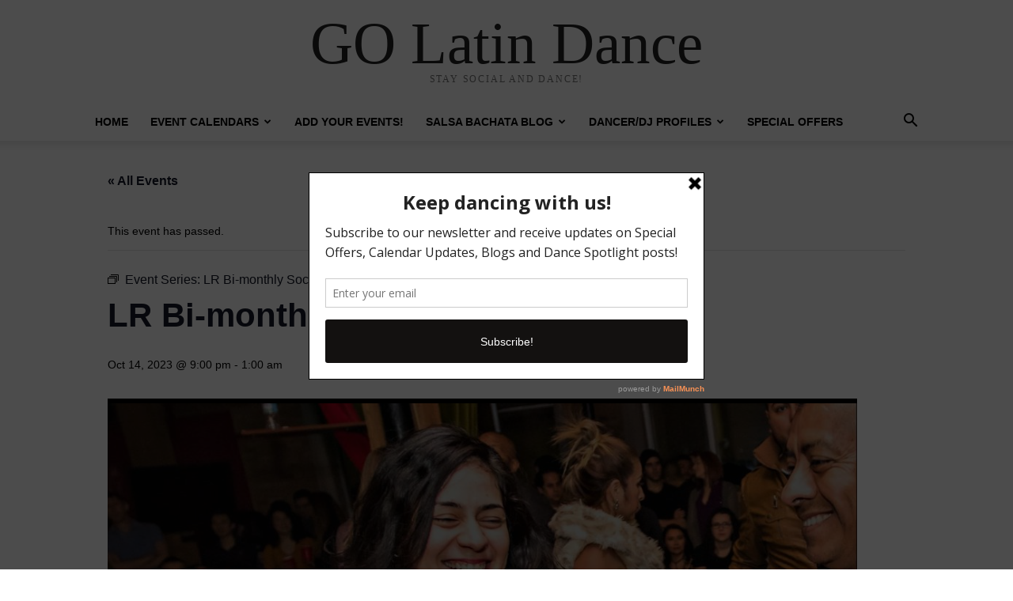

--- FILE ---
content_type: text/html; charset=UTF-8
request_url: https://golatindance.com/event/lr-bi-monthly-social/2023-10-14/
body_size: 19766
content:
<!DOCTYPE html><html lang="en" prefix="og: https://ogp.me/ns#"><head><meta charset="UTF-8"/>
<script>var __ezHttpConsent={setByCat:function(src,tagType,attributes,category,force,customSetScriptFn=null){var setScript=function(){if(force||window.ezTcfConsent[category]){if(typeof customSetScriptFn==='function'){customSetScriptFn();}else{var scriptElement=document.createElement(tagType);scriptElement.src=src;attributes.forEach(function(attr){for(var key in attr){if(attr.hasOwnProperty(key)){scriptElement.setAttribute(key,attr[key]);}}});var firstScript=document.getElementsByTagName(tagType)[0];firstScript.parentNode.insertBefore(scriptElement,firstScript);}}};if(force||(window.ezTcfConsent&&window.ezTcfConsent.loaded)){setScript();}else if(typeof getEzConsentData==="function"){getEzConsentData().then(function(ezTcfConsent){if(ezTcfConsent&&ezTcfConsent.loaded){setScript();}else{console.error("cannot get ez consent data");force=true;setScript();}});}else{force=true;setScript();console.error("getEzConsentData is not a function");}},};</script>
<script>var ezTcfConsent=window.ezTcfConsent?window.ezTcfConsent:{loaded:false,store_info:false,develop_and_improve_services:false,measure_ad_performance:false,measure_content_performance:false,select_basic_ads:false,create_ad_profile:false,select_personalized_ads:false,create_content_profile:false,select_personalized_content:false,understand_audiences:false,use_limited_data_to_select_content:false,};function getEzConsentData(){return new Promise(function(resolve){document.addEventListener("ezConsentEvent",function(event){var ezTcfConsent=event.detail.ezTcfConsent;resolve(ezTcfConsent);});});}</script>
<script>if(typeof _setEzCookies!=='function'){function _setEzCookies(ezConsentData){var cookies=window.ezCookieQueue;for(var i=0;i<cookies.length;i++){var cookie=cookies[i];if(ezConsentData&&ezConsentData.loaded&&ezConsentData[cookie.tcfCategory]){document.cookie=cookie.name+"="+cookie.value;}}}}
window.ezCookieQueue=window.ezCookieQueue||[];if(typeof addEzCookies!=='function'){function addEzCookies(arr){window.ezCookieQueue=[...window.ezCookieQueue,...arr];}}
addEzCookies([]);if(window.ezTcfConsent&&window.ezTcfConsent.loaded){_setEzCookies(window.ezTcfConsent);}else if(typeof getEzConsentData==="function"){getEzConsentData().then(function(ezTcfConsent){if(ezTcfConsent&&ezTcfConsent.loaded){_setEzCookies(window.ezTcfConsent);}else{console.error("cannot get ez consent data");_setEzCookies(window.ezTcfConsent);}});}else{console.error("getEzConsentData is not a function");_setEzCookies(window.ezTcfConsent);}</script>
<script data-ezscrex='false' data-cfasync='false' data-pagespeed-no-defer>var __ez=__ez||{};__ez.stms=Date.now();__ez.evt={};__ez.script={};__ez.ck=__ez.ck||{};__ez.template={};__ez.template.isOrig=true;window.__ezScriptHost="//www.ezojs.com";__ez.queue=__ez.queue||function(){var e=0,i=0,t=[],n=!1,o=[],r=[],s=!0,a=function(e,i,n,o,r,s,a){var l=arguments.length>7&&void 0!==arguments[7]?arguments[7]:window,d=this;this.name=e,this.funcName=i,this.parameters=null===n?null:w(n)?n:[n],this.isBlock=o,this.blockedBy=r,this.deleteWhenComplete=s,this.isError=!1,this.isComplete=!1,this.isInitialized=!1,this.proceedIfError=a,this.fWindow=l,this.isTimeDelay=!1,this.process=function(){f("... func = "+e),d.isInitialized=!0,d.isComplete=!0,f("... func.apply: "+e);var i=d.funcName.split("."),n=null,o=this.fWindow||window;i.length>3||(n=3===i.length?o[i[0]][i[1]][i[2]]:2===i.length?o[i[0]][i[1]]:o[d.funcName]),null!=n&&n.apply(null,this.parameters),!0===d.deleteWhenComplete&&delete t[e],!0===d.isBlock&&(f("----- F'D: "+d.name),m())}},l=function(e,i,t,n,o,r,s){var a=arguments.length>7&&void 0!==arguments[7]?arguments[7]:window,l=this;this.name=e,this.path=i,this.async=o,this.defer=r,this.isBlock=t,this.blockedBy=n,this.isInitialized=!1,this.isError=!1,this.isComplete=!1,this.proceedIfError=s,this.fWindow=a,this.isTimeDelay=!1,this.isPath=function(e){return"/"===e[0]&&"/"!==e[1]},this.getSrc=function(e){return void 0!==window.__ezScriptHost&&this.isPath(e)&&"banger.js"!==this.name?window.__ezScriptHost+e:e},this.process=function(){l.isInitialized=!0,f("... file = "+e);var i=this.fWindow?this.fWindow.document:document,t=i.createElement("script");t.src=this.getSrc(this.path),!0===o?t.async=!0:!0===r&&(t.defer=!0),t.onerror=function(){var e={url:window.location.href,name:l.name,path:l.path,user_agent:window.navigator.userAgent};"undefined"!=typeof _ezaq&&(e.pageview_id=_ezaq.page_view_id);var i=encodeURIComponent(JSON.stringify(e)),t=new XMLHttpRequest;t.open("GET","//g.ezoic.net/ezqlog?d="+i,!0),t.send(),f("----- ERR'D: "+l.name),l.isError=!0,!0===l.isBlock&&m()},t.onreadystatechange=t.onload=function(){var e=t.readyState;f("----- F'D: "+l.name),e&&!/loaded|complete/.test(e)||(l.isComplete=!0,!0===l.isBlock&&m())},i.getElementsByTagName("head")[0].appendChild(t)}},d=function(e,i){this.name=e,this.path="",this.async=!1,this.defer=!1,this.isBlock=!1,this.blockedBy=[],this.isInitialized=!0,this.isError=!1,this.isComplete=i,this.proceedIfError=!1,this.isTimeDelay=!1,this.process=function(){}};function c(e,i,n,s,a,d,c,u,f){var m=new l(e,i,n,s,a,d,c,f);!0===u?o[e]=m:r[e]=m,t[e]=m,h(m)}function h(e){!0!==u(e)&&0!=s&&e.process()}function u(e){if(!0===e.isTimeDelay&&!1===n)return f(e.name+" blocked = TIME DELAY!"),!0;if(w(e.blockedBy))for(var i=0;i<e.blockedBy.length;i++){var o=e.blockedBy[i];if(!1===t.hasOwnProperty(o))return f(e.name+" blocked = "+o),!0;if(!0===e.proceedIfError&&!0===t[o].isError)return!1;if(!1===t[o].isComplete)return f(e.name+" blocked = "+o),!0}return!1}function f(e){var i=window.location.href,t=new RegExp("[?&]ezq=([^&#]*)","i").exec(i);"1"===(t?t[1]:null)&&console.debug(e)}function m(){++e>200||(f("let's go"),p(o),p(r))}function p(e){for(var i in e)if(!1!==e.hasOwnProperty(i)){var t=e[i];!0===t.isComplete||u(t)||!0===t.isInitialized||!0===t.isError?!0===t.isError?f(t.name+": error"):!0===t.isComplete?f(t.name+": complete already"):!0===t.isInitialized&&f(t.name+": initialized already"):t.process()}}function w(e){return"[object Array]"==Object.prototype.toString.call(e)}return window.addEventListener("load",(function(){setTimeout((function(){n=!0,f("TDELAY -----"),m()}),5e3)}),!1),{addFile:c,addFileOnce:function(e,i,n,o,r,s,a,l,d){t[e]||c(e,i,n,o,r,s,a,l,d)},addDelayFile:function(e,i){var n=new l(e,i,!1,[],!1,!1,!0);n.isTimeDelay=!0,f(e+" ...  FILE! TDELAY"),r[e]=n,t[e]=n,h(n)},addFunc:function(e,n,s,l,d,c,u,f,m,p){!0===c&&(e=e+"_"+i++);var w=new a(e,n,s,l,d,u,f,p);!0===m?o[e]=w:r[e]=w,t[e]=w,h(w)},addDelayFunc:function(e,i,n){var o=new a(e,i,n,!1,[],!0,!0);o.isTimeDelay=!0,f(e+" ...  FUNCTION! TDELAY"),r[e]=o,t[e]=o,h(o)},items:t,processAll:m,setallowLoad:function(e){s=e},markLoaded:function(e){if(e&&0!==e.length){if(e in t){var i=t[e];!0===i.isComplete?f(i.name+" "+e+": error loaded duplicate"):(i.isComplete=!0,i.isInitialized=!0)}else t[e]=new d(e,!0);f("markLoaded dummyfile: "+t[e].name)}},logWhatsBlocked:function(){for(var e in t)!1!==t.hasOwnProperty(e)&&u(t[e])}}}();__ez.evt.add=function(e,t,n){e.addEventListener?e.addEventListener(t,n,!1):e.attachEvent?e.attachEvent("on"+t,n):e["on"+t]=n()},__ez.evt.remove=function(e,t,n){e.removeEventListener?e.removeEventListener(t,n,!1):e.detachEvent?e.detachEvent("on"+t,n):delete e["on"+t]};__ez.script.add=function(e){var t=document.createElement("script");t.src=e,t.async=!0,t.type="text/javascript",document.getElementsByTagName("head")[0].appendChild(t)};__ez.dot=__ez.dot||{};__ez.queue.addFileOnce('/detroitchicago/boise.js', '//go.ezodn.com/detroitchicago/boise.js?gcb=195-8&cb=5', true, [], true, false, true, false);__ez.queue.addFileOnce('/parsonsmaize/abilene.js', '//go.ezodn.com/parsonsmaize/abilene.js?gcb=195-8&cb=e80eca0cdb', true, [], true, false, true, false);__ez.queue.addFileOnce('/parsonsmaize/mulvane.js', '//go.ezodn.com/parsonsmaize/mulvane.js?gcb=195-8&cb=e75e48eec0', true, ['/parsonsmaize/abilene.js'], true, false, true, false);__ez.queue.addFileOnce('/detroitchicago/birmingham.js', '//go.ezodn.com/detroitchicago/birmingham.js?gcb=195-8&cb=539c47377c', true, ['/parsonsmaize/abilene.js'], true, false, true, false);</script>
<script data-ezscrex="false" type="text/javascript" data-cfasync="false">window._ezaq = Object.assign({"ad_cache_level":0,"adpicker_placement_cnt":0,"ai_placeholder_cache_level":0,"ai_placeholder_placement_cnt":-1,"domain":"golatindance.com","domain_id":262499,"ezcache_level":0,"ezcache_skip_code":0,"has_bad_image":0,"has_bad_words":0,"is_sitespeed":0,"lt_cache_level":0,"response_size":96659,"response_size_orig":90802,"response_time_orig":0,"template_id":5,"url":"https://golatindance.com/event/lr-bi-monthly-social/2023-10-14/","word_count":0,"worst_bad_word_level":0}, typeof window._ezaq !== "undefined" ? window._ezaq : {});__ez.queue.markLoaded('ezaqBaseReady');</script>
<script type='text/javascript' data-ezscrex='false' data-cfasync='false'>
window.ezAnalyticsStatic = true;
window._ez_send_requests_through_ezoic = true;window.ezWp = true;
function analyticsAddScript(script) {
	var ezDynamic = document.createElement('script');
	ezDynamic.type = 'text/javascript';
	ezDynamic.innerHTML = script;
	document.head.appendChild(ezDynamic);
}
function getCookiesWithPrefix() {
    var allCookies = document.cookie.split(';');
    var cookiesWithPrefix = {};

    for (var i = 0; i < allCookies.length; i++) {
        var cookie = allCookies[i].trim();

        for (var j = 0; j < arguments.length; j++) {
            var prefix = arguments[j];
            if (cookie.indexOf(prefix) === 0) {
                var cookieParts = cookie.split('=');
                var cookieName = cookieParts[0];
                var cookieValue = cookieParts.slice(1).join('=');
                cookiesWithPrefix[cookieName] = decodeURIComponent(cookieValue);
                break; // Once matched, no need to check other prefixes
            }
        }
    }

    return cookiesWithPrefix;
}
function productAnalytics() {
	var d = {"dhh":"//go.ezodn.com","pr":[6],"omd5":"7b06dd33532e33762983a3f681da313c","nar":"risk score"};
	d.u = _ezaq.url;
	d.p = _ezaq.page_view_id;
	d.v = _ezaq.visit_uuid;
	d.ab = _ezaq.ab_test_id;
	d.e = JSON.stringify(_ezaq);
	d.ref = document.referrer;
	d.c = getCookiesWithPrefix('active_template', 'ez', 'lp_');
	if(typeof ez_utmParams !== 'undefined') {
		d.utm = ez_utmParams;
	}

	var dataText = JSON.stringify(d);
	var xhr = new XMLHttpRequest();
	xhr.open('POST','//g.ezoic.net/ezais/analytics?cb=1', true);
	xhr.onload = function () {
		if (xhr.status!=200) {
            return;
		}

        if(document.readyState !== 'loading') {
            analyticsAddScript(xhr.response);
            return;
        }

        var eventFunc = function() {
            if(document.readyState === 'loading') {
                return;
            }
            document.removeEventListener('readystatechange', eventFunc, false);
            analyticsAddScript(xhr.response);
        };

        document.addEventListener('readystatechange', eventFunc, false);
	};
	xhr.setRequestHeader('Content-Type','text/plain');
	xhr.send(dataText);
}
__ez.queue.addFunc("productAnalytics", "productAnalytics", null, true, ['ezaqBaseReady'], false, false, false, true);
</script><base href="https://golatindance.com/event/lr-bi-monthly-social/2023-10-14/"/>
    
    <title>LR Bi-monthly Social - GO Latin Dance</title>
    <meta name="viewport" content="width=device-width, initial-scale=1.0"/>
    <link rel="pingback" href="https://golatindance.com/xmlrpc.php"/>
    <link rel="stylesheet" id="tribe-events-views-v2-bootstrap-datepicker-styles-css" href="//golatindance.com/wp-content/plugins/the-events-calendar/vendor/bootstrap-datepicker/css/bootstrap-datepicker.standalone.min.css?ver=6.15.14" type="text/css" media="all"/>
<link rel="stylesheet" id="tec-variables-skeleton-css" href="//golatindance.com/wp-content/plugins/the-events-calendar/common/build/css/variables-skeleton.css?ver=6.10.1" type="text/css" media="all"/>
<link rel="stylesheet" id="tribe-common-skeleton-style-css" href="//golatindance.com/wp-content/plugins/the-events-calendar/common/build/css/common-skeleton.css?ver=6.10.1" type="text/css" media="all"/>
<link rel="stylesheet" id="tribe-tooltipster-css-css" href="//golatindance.com/wp-content/plugins/the-events-calendar/common/vendor/tooltipster/tooltipster.bundle.min.css?ver=6.10.1" type="text/css" media="all"/>
<link rel="stylesheet" id="tribe-events-views-v2-skeleton-css" href="//golatindance.com/wp-content/plugins/the-events-calendar/build/css/views-skeleton.css?ver=6.15.14" type="text/css" media="all"/>
<link rel="stylesheet" id="tec-variables-full-css" href="//golatindance.com/wp-content/plugins/the-events-calendar/common/build/css/variables-full.css?ver=6.10.1" type="text/css" media="all"/>
<link rel="stylesheet" id="tribe-common-full-style-css" href="//golatindance.com/wp-content/plugins/the-events-calendar/common/build/css/common-full.css?ver=6.10.1" type="text/css" media="all"/>
<link rel="stylesheet" id="tribe-events-views-v2-full-css" href="//golatindance.com/wp-content/plugins/the-events-calendar/build/css/views-full.css?ver=6.15.14" type="text/css" media="all"/>
<link rel="stylesheet" id="tribe-events-views-v2-print-css" href="//golatindance.com/wp-content/plugins/the-events-calendar/build/css/views-print.css?ver=6.15.14" type="text/css" media="print"/>
<link rel="stylesheet" id="tribe-events-pro-views-v2-print-css" href="//golatindance.com/wp-content/plugins/events-calendar-pro/build/css/views-print.css?ver=7.7.12" type="text/css" media="print"/>

<!-- Search Engine Optimization by Rank Math - https://rankmath.com/ -->
<meta name="description" content="Come dance with us!"/>
<meta name="robots" content="follow, index, max-snippet:-1, max-video-preview:-1, max-image-preview:large"/>
<link rel="canonical" href="https://golatindance.com/event/lr-bi-monthly-social/2023-10-14/"/>
<meta property="og:locale" content="en_US"/>
<meta property="og:type" content="article"/>
<meta property="og:title" content="LR Bi-monthly Social - GO Latin Dance"/>
<meta property="og:description" content="Come dance with us!"/>
<meta property="og:url" content="https://golatindance.com/event/lr-bi-monthly-social/2023-10-14/"/>
<meta property="og:site_name" content="GO Latin Dance"/>
<meta property="og:updated_time" content="2025-12-29T12:22:19-05:00"/>
<meta property="og:image" content="https://golatindance.com/wp-content/uploads/2023/10/latin-rhythms.png"/>
<meta property="og:image:secure_url" content="https://golatindance.com/wp-content/uploads/2023/10/latin-rhythms.png"/>
<meta property="og:image:width" content="947"/>
<meta property="og:image:height" content="587"/>
<meta property="og:image:alt" content="LR Bi-monthly Social"/>
<meta property="og:image:type" content="image/png"/>
<meta name="twitter:card" content="summary_large_image"/>
<meta name="twitter:title" content="LR Bi-monthly Social - GO Latin Dance"/>
<meta name="twitter:description" content="Come dance with us!"/>
<meta name="twitter:image" content="https://golatindance.com/wp-content/uploads/2023/10/latin-rhythms.png"/>
<!-- /Rank Math WordPress SEO plugin -->

<link rel="dns-prefetch" href="//connect.facebook.net"/>
<link rel="alternate" type="text/calendar" title="GO Latin Dance » iCal Feed" href="https://golatindance.com/events/?ical=1"/>
<link rel="alternate" title="oEmbed (JSON)" type="application/json+oembed" href="https://golatindance.com/wp-json/oembed/1.0/embed?url=https%3A%2F%2Fgolatindance.com%2Fevent%2Flr-bi-monthly-social%2F2023-10-14%2F"/>
<link rel="alternate" title="oEmbed (XML)" type="text/xml+oembed" href="https://golatindance.com/wp-json/oembed/1.0/embed?url=https%3A%2F%2Fgolatindance.com%2Fevent%2Flr-bi-monthly-social%2F2023-10-14%2F&amp;format=xml"/>
<style id="wp-img-auto-sizes-contain-inline-css" type="text/css">
img:is([sizes=auto i],[sizes^="auto," i]){contain-intrinsic-size:3000px 1500px}
/*# sourceURL=wp-img-auto-sizes-contain-inline-css */
</style>
<link rel="stylesheet" id="dashicons-css" href="//golatindance.com/wp-includes/css/dashicons.min.css?ver=6.9" type="text/css" media="all"/>
<link rel="stylesheet" id="post-views-counter-frontend-css" href="//golatindance.com/wp-content/plugins/post-views-counter/css/frontend.css?ver=1.7.0" type="text/css" media="all"/>
<link rel="stylesheet" id="tribe-events-full-pro-calendar-style-css" href="//golatindance.com/wp-content/plugins/events-calendar-pro/build/css/tribe-events-pro-full.css?ver=7.7.12" type="text/css" media="all"/>
<link rel="stylesheet" id="tribe-events-virtual-skeleton-css" href="//golatindance.com/wp-content/plugins/events-calendar-pro/build/css/events-virtual-skeleton.css?ver=7.7.12" type="text/css" media="all"/>
<link rel="stylesheet" id="tribe-events-virtual-full-css" href="//golatindance.com/wp-content/plugins/events-calendar-pro/build/css/events-virtual-full.css?ver=7.7.12" type="text/css" media="all"/>
<link rel="stylesheet" id="tribe-events-virtual-single-skeleton-css" href="//golatindance.com/wp-content/plugins/events-calendar-pro/build/css/events-virtual-single-skeleton.css?ver=7.7.12" type="text/css" media="all"/>
<link rel="stylesheet" id="tribe-events-virtual-single-full-css" href="//golatindance.com/wp-content/plugins/events-calendar-pro/build/css/events-virtual-single-full.css?ver=7.7.12" type="text/css" media="all"/>
<link rel="stylesheet" id="tec-events-pro-single-css" href="//golatindance.com/wp-content/plugins/events-calendar-pro/build/css/events-single.css?ver=7.7.12" type="text/css" media="all"/>
<link rel="stylesheet" id="tribe-events-calendar-pro-style-css" href="//golatindance.com/wp-content/plugins/events-calendar-pro/build/css/tribe-events-pro-full.css?ver=7.7.12" type="text/css" media="all"/>
<link rel="stylesheet" id="tribe-events-pro-mini-calendar-block-styles-css" href="//golatindance.com/wp-content/plugins/events-calendar-pro/build/css/tribe-events-pro-mini-calendar-block.css?ver=7.7.12" type="text/css" media="all"/>
<link rel="stylesheet" id="tribe-events-v2-single-skeleton-css" href="//golatindance.com/wp-content/plugins/the-events-calendar/build/css/tribe-events-single-skeleton.css?ver=6.15.14" type="text/css" media="all"/>
<link rel="stylesheet" id="tribe-events-v2-single-skeleton-full-css" href="//golatindance.com/wp-content/plugins/the-events-calendar/build/css/tribe-events-single-full.css?ver=6.15.14" type="text/css" media="all"/>
<link rel="stylesheet" id="tribe-events-virtual-single-v2-skeleton-css" href="//golatindance.com/wp-content/plugins/events-calendar-pro/build/css/events-virtual-single-v2-skeleton.css?ver=7.7.12" type="text/css" media="all"/>
<link rel="stylesheet" id="tribe-events-virtual-single-v2-full-css" href="//golatindance.com/wp-content/plugins/events-calendar-pro/build/css/events-virtual-single-v2-full.css?ver=7.7.12" type="text/css" media="all"/>
<link rel="stylesheet" id="tribe-events-v2-virtual-single-block-css" href="//golatindance.com/wp-content/plugins/events-calendar-pro/build/css/events-virtual-single-block.css?ver=7.7.12" type="text/css" media="all"/>
<link rel="stylesheet" id="tec-events-pro-single-style-css" href="//golatindance.com/wp-content/plugins/events-calendar-pro/build/css/custom-tables-v1/single.css?ver=7.7.12" type="text/css" media="all"/>
<link rel="stylesheet" id="wp-block-library-css" href="//golatindance.com/wp-includes/css/dist/block-library/style.min.css?ver=6.9" type="text/css" media="all"/>
<style id="wp-block-library-inline-css" type="text/css">
/*wp_block_styles_on_demand_placeholder:69738a432fe63*/
/*# sourceURL=wp-block-library-inline-css */
</style>
<style id="classic-theme-styles-inline-css" type="text/css">
/*! This file is auto-generated */
.wp-block-button__link{color:#fff;background-color:#32373c;border-radius:9999px;box-shadow:none;text-decoration:none;padding:calc(.667em + 2px) calc(1.333em + 2px);font-size:1.125em}.wp-block-file__button{background:#32373c;color:#fff;text-decoration:none}
/*# sourceURL=/wp-includes/css/classic-themes.min.css */
</style>
<link rel="stylesheet" id="tribe-events-v2-single-blocks-css" href="//golatindance.com/wp-content/plugins/the-events-calendar/build/css/tribe-events-single-blocks.css?ver=6.15.14" type="text/css" media="all"/>
<link rel="stylesheet" id="font-awesome-css" href="//golatindance.com/wp-content/plugins/wp-event-aggregator/assets/css/font-awesome.min.css?ver=1.8.9" type="text/css" media="all"/>
<link rel="stylesheet" id="wp-event-aggregator-front-css" href="//golatindance.com/wp-content/plugins/wp-event-aggregator/assets/css/wp-event-aggregator.css?ver=1.8.9" type="text/css" media="all"/>
<link rel="stylesheet" id="wp-event-aggregator-front-style2-css" href="//golatindance.com/wp-content/plugins/wp-event-aggregator/assets/css/grid-style2.css?ver=1.8.9" type="text/css" media="all"/>
<link rel="stylesheet" id="yop-public-css" href="//golatindance.com/wp-content/plugins/yop-poll/public/assets/css/yop-poll-public-6.5.39.css?ver=6.9" type="text/css" media="all"/>
<link rel="stylesheet" id="tribe-events-block-event-venue-css" href="//golatindance.com/wp-content/plugins/the-events-calendar/build/event-venue/frontend.css?ver=6.15.14" type="text/css" media="all"/>
<link rel="stylesheet" id="td-plugin-multi-purpose-css" href="//golatindance.com/wp-content/plugins/td-composer/td-multi-purpose/style.css?ver=9c5a7338c90cbd82cb580e34cffb127f" type="text/css" media="all"/>
<link rel="stylesheet" id="td-theme-css" href="//golatindance.com/wp-content/themes/Newspaper/style.css?ver=12.7.4" type="text/css" media="all"/>
<style id="td-theme-inline-css" type="text/css">
    
        /* custom css - generated by TagDiv Composer */
        @media (max-width: 767px) {
            .td-header-desktop-wrap {
                display: none;
            }
        }
        @media (min-width: 767px) {
            .td-header-mobile-wrap {
                display: none;
            }
        }
    
	
/*# sourceURL=td-theme-inline-css */
</style>
<link rel="stylesheet" id="td-legacy-framework-front-style-css" href="//golatindance.com/wp-content/plugins/td-composer/legacy/Newspaper/assets/css/td_legacy_main.css?ver=9c5a7338c90cbd82cb580e34cffb127f" type="text/css" media="all"/>
<script type="text/javascript" src="//golatindance.com/wp-includes/js/jquery/jquery.min.js?ver=3.7.1" id="jquery-core-js"></script>
<script type="text/javascript" src="//golatindance.com/wp-content/plugins/the-events-calendar/common/build/js/tribe-common.js?ver=9c44e11f3503a33e9540" id="tribe-common-js"></script>
<script type="text/javascript" src="//golatindance.com/wp-content/plugins/the-events-calendar/build/js/views/breakpoints.js?ver=4208de2df2852e0b91ec" id="tribe-events-views-v2-breakpoints-js"></script>
<script type="text/javascript" id="yop-public-js-extra">
/* <![CDATA[ */
var objectL10n = {"yopPollParams":{"urlParams":{"ajax":"https://golatindance.com/wp-admin/admin-ajax.php","wpLogin":"https://golatindance.com/wp-login.php?redirect_to=https%3A%2F%2Fgolatindance.com%2Fwp-admin%2Fadmin-ajax.php%3Faction%3Dyop_poll_record_wordpress_vote"},"apiParams":{"reCaptcha":{"siteKey":""},"reCaptchaV2Invisible":{"siteKey":""},"reCaptchaV3":{"siteKey":""},"hCaptcha":{"siteKey":""},"cloudflareTurnstile":{"siteKey":""}},"captchaParams":{"imgPath":"https://golatindance.com/wp-content/plugins/yop-poll/public/assets/img/","url":"https://golatindance.com/wp-content/plugins/yop-poll/app.php","accessibilityAlt":"Sound icon","accessibilityTitle":"Accessibility option: listen to a question and answer it!","accessibilityDescription":"Type below the \u003Cstrong\u003Eanswer\u003C/strong\u003E to what you hear. Numbers or words:","explanation":"Click or touch the \u003Cstrong\u003EANSWER\u003C/strong\u003E","refreshAlt":"Refresh/reload icon","refreshTitle":"Refresh/reload: get new images and accessibility option!"},"voteParams":{"invalidPoll":"Invalid Poll","noAnswersSelected":"No answer selected","minAnswersRequired":"At least {min_answers_allowed} answer(s) required","maxAnswersRequired":"A max of {max_answers_allowed} answer(s) accepted","noAnswerForOther":"No other answer entered","noValueForCustomField":"{custom_field_name} is required","tooManyCharsForCustomField":"Text for {custom_field_name} is too long","consentNotChecked":"You must agree to our terms and conditions","noCaptchaSelected":"Captcha is required","thankYou":"Thank you for your vote"},"resultsParams":{"singleVote":"vote","multipleVotes":"votes","singleAnswer":"answer","multipleAnswers":"answers"}}};
//# sourceURL=yop-public-js-extra
/* ]]> */
</script>
<script type="text/javascript" src="//golatindance.com/wp-content/plugins/yop-poll/public/assets/js/yop-poll-public-6.5.39.min.js?ver=6.9" id="yop-public-js"></script>
<link rel="https://api.w.org/" href="https://golatindance.com/wp-json/"/><link rel="alternate" title="JSON" type="application/json" href="https://golatindance.com/wp-json/wp/v2/tribe_events/10196301"/><script type="text/javascript" data-cfasync="false">var _mmunch = {'front': false, 'page': false, 'post': false, 'category': false, 'author': false, 'search': false, 'attachment': false, 'tag': false};_mmunch['post'] = true; _mmunch['postData'] = {"ID":10196301,"post_name":"lr-bi-monthly-social","post_title":"LR Bi-monthly Social","post_type":"tribe_events","post_author":"45","post_status":"publish"}; _mmunch['postCategories'] = []; _mmunch['postTags'] = false; _mmunch['postAuthor'] = {"name":"GoLatinDance","ID":45};</script><script data-cfasync="false" src="//a.mailmunch.co/app/v1/site.js" id="mailmunch-script" data-plugin="mc_mm" data-mailmunch-site-id="737147" async=""></script><meta name="tec-api-version" content="v1"/><meta name="tec-api-origin" content="https://golatindance.com"/><link rel="alternate" href="https://golatindance.com/wp-json/tribe/events/v1/events/10196301"/><script type="application/ld+json">
[{"@context":"http://schema.org","@type":"Event","name":"LR Bi-monthly Social","description":"&lt;p&gt;DJ provided. Come and dance to Salsa, Bachata, Mambo, Cha Cha Cha, and more! Dancing will go from 9:00 PM - 1:00 AM. Open to the public! Come dance with [&hellip;]&lt;/p&gt;\\n","image":"https://golatindance.com/wp-content/uploads/2023/10/latin-rhythms.png","url":"https://golatindance.com/event/lr-bi-monthly-social/2023-10-14/","eventAttendanceMode":"https://schema.org/OfflineEventAttendanceMode","eventStatus":"https://schema.org/EventScheduled","startDate":"2023-10-14T21:00:00-05:00","endDate":"2023-10-15T01:00:00-05:00","location":{"@type":"Place","name":"Latin Rhythms Academy of Dance &#038; Performance","description":"","url":"https://golatindance.com/venue/latin-rhythms-academy-of-dance-performance-3/","address":{"@type":"PostalAddress","streetAddress":"210 N Racine Ave","addressLocality":"Chicago","addressRegion":"IL","postalCode":"60607","addressCountry":"United States"},"geo":{"@type":"GeoCoordinates","latitude":41.8859295,"longitude":-87.6570783},"telephone":"","sameAs":""},"organizer":{"@type":"Person","name":"Latin Rhythms Academy of Dance &#038; Performance","description":"","url":"https://www.latinrhythms.com","telephone":"","email":"","sameAs":"https://www.latinrhythms.com"},"performer":"Organization"}]
</script><link rel="canonical" href="https://golatindance.com/event/lr-bi-monthly-social/2023-10-14/"/>

<!-- JS generated by theme -->

<script type="text/javascript" id="td-generated-header-js">
    
    

	    var tdBlocksArray = []; //here we store all the items for the current page

	    // td_block class - each ajax block uses a object of this class for requests
	    function tdBlock() {
		    this.id = '';
		    this.block_type = 1; //block type id (1-234 etc)
		    this.atts = '';
		    this.td_column_number = '';
		    this.td_current_page = 1; //
		    this.post_count = 0; //from wp
		    this.found_posts = 0; //from wp
		    this.max_num_pages = 0; //from wp
		    this.td_filter_value = ''; //current live filter value
		    this.is_ajax_running = false;
		    this.td_user_action = ''; // load more or infinite loader (used by the animation)
		    this.header_color = '';
		    this.ajax_pagination_infinite_stop = ''; //show load more at page x
	    }

        // td_js_generator - mini detector
        ( function () {
            var htmlTag = document.getElementsByTagName("html")[0];

	        if ( navigator.userAgent.indexOf("MSIE 10.0") > -1 ) {
                htmlTag.className += ' ie10';
            }

            if ( !!navigator.userAgent.match(/Trident.*rv\:11\./) ) {
                htmlTag.className += ' ie11';
            }

	        if ( navigator.userAgent.indexOf("Edge") > -1 ) {
                htmlTag.className += ' ieEdge';
            }

            if ( /(iPad|iPhone|iPod)/g.test(navigator.userAgent) ) {
                htmlTag.className += ' td-md-is-ios';
            }

            var user_agent = navigator.userAgent.toLowerCase();
            if ( user_agent.indexOf("android") > -1 ) {
                htmlTag.className += ' td-md-is-android';
            }

            if ( -1 !== navigator.userAgent.indexOf('Mac OS X')  ) {
                htmlTag.className += ' td-md-is-os-x';
            }

            if ( /chrom(e|ium)/.test(navigator.userAgent.toLowerCase()) ) {
               htmlTag.className += ' td-md-is-chrome';
            }

            if ( -1 !== navigator.userAgent.indexOf('Firefox') ) {
                htmlTag.className += ' td-md-is-firefox';
            }

            if ( -1 !== navigator.userAgent.indexOf('Safari') && -1 === navigator.userAgent.indexOf('Chrome') ) {
                htmlTag.className += ' td-md-is-safari';
            }

            if( -1 !== navigator.userAgent.indexOf('IEMobile') ){
                htmlTag.className += ' td-md-is-iemobile';
            }

        })();

        var tdLocalCache = {};

        ( function () {
            "use strict";

            tdLocalCache = {
                data: {},
                remove: function (resource_id) {
                    delete tdLocalCache.data[resource_id];
                },
                exist: function (resource_id) {
                    return tdLocalCache.data.hasOwnProperty(resource_id) && tdLocalCache.data[resource_id] !== null;
                },
                get: function (resource_id) {
                    return tdLocalCache.data[resource_id];
                },
                set: function (resource_id, cachedData) {
                    tdLocalCache.remove(resource_id);
                    tdLocalCache.data[resource_id] = cachedData;
                }
            };
        })();

    
    
var td_viewport_interval_list=[{"limitBottom":767,"sidebarWidth":228},{"limitBottom":1018,"sidebarWidth":300},{"limitBottom":1140,"sidebarWidth":324}];
var td_animation_stack_effect="type0";
var tds_animation_stack=true;
var td_animation_stack_specific_selectors=".entry-thumb, img, .td-lazy-img";
var td_animation_stack_general_selectors=".td-animation-stack img, .td-animation-stack .entry-thumb, .post img, .td-animation-stack .td-lazy-img";
var tdc_is_installed="yes";
var tdc_domain_active=false;
var td_ajax_url="https:\/\/golatindance.com\/wp-admin\/admin-ajax.php?td_theme_name=Newspaper&v=12.7.4";
var td_get_template_directory_uri="https:\/\/golatindance.com\/wp-content\/plugins\/td-composer\/legacy\/common";
var tds_snap_menu="";
var tds_logo_on_sticky="";
var tds_header_style="";
var td_please_wait="Please wait...";
var td_email_user_pass_incorrect="User or password incorrect!";
var td_email_user_incorrect="Email or username incorrect!";
var td_email_incorrect="Email incorrect!";
var td_user_incorrect="Username incorrect!";
var td_email_user_empty="Email or username empty!";
var td_pass_empty="Pass empty!";
var td_pass_pattern_incorrect="Invalid Pass Pattern!";
var td_retype_pass_incorrect="Retyped Pass incorrect!";
var tds_more_articles_on_post_enable="";
var tds_more_articles_on_post_time_to_wait="";
var tds_more_articles_on_post_pages_distance_from_top=0;
var tds_captcha="";
var tds_theme_color_site_wide="#4db2ec";
var tds_smart_sidebar="";
var tdThemeName="Newspaper";
var tdThemeNameWl="Newspaper";
var td_magnific_popup_translation_tPrev="Previous (Left arrow key)";
var td_magnific_popup_translation_tNext="Next (Right arrow key)";
var td_magnific_popup_translation_tCounter="%curr% of %total%";
var td_magnific_popup_translation_ajax_tError="The content from %url% could not be loaded.";
var td_magnific_popup_translation_image_tError="The image #%curr% could not be loaded.";
var tdBlockNonce="26f8d8a2b9";
var tdMobileMenu="enabled";
var tdMobileSearch="enabled";
var tdDateNamesI18n={"month_names":["January","February","March","April","May","June","July","August","September","October","November","December"],"month_names_short":["Jan","Feb","Mar","Apr","May","Jun","Jul","Aug","Sep","Oct","Nov","Dec"],"day_names":["Sunday","Monday","Tuesday","Wednesday","Thursday","Friday","Saturday"],"day_names_short":["Sun","Mon","Tue","Wed","Thu","Fri","Sat"]};
var tdb_modal_confirm="Save";
var tdb_modal_cancel="Cancel";
var tdb_modal_confirm_alt="Yes";
var tdb_modal_cancel_alt="No";
var td_deploy_mode="deploy";
var td_ad_background_click_link="";
var td_ad_background_click_target="";
</script>




<script type="application/ld+json">
    {
        "@context": "https://schema.org",
        "@type": "BreadcrumbList",
        "itemListElement": [
            {
                "@type": "ListItem",
                "position": 1,
                "item": {
                    "@type": "WebSite",
                    "@id": "https://golatindance.com/",
                    "name": "Home"
                }
            },
            {
                "@type": "ListItem",
                "position": 2,
                    "item": {
                    "@type": "WebPage",
                    "@id": "https://golatindance.com/event/lr-bi-monthly-social/2023-10-14/",
                    "name": "LR Bi-monthly Social"
                }
            }    
        ]
    }
</script>
<link rel="icon" href="https://golatindance.com/wp-content/uploads/2021/08/cropped-GO-Retina-32x32.png" sizes="32x32"/>
<link rel="icon" href="https://golatindance.com/wp-content/uploads/2021/08/cropped-GO-Retina-192x192.png" sizes="192x192"/>
<link rel="apple-touch-icon" href="https://golatindance.com/wp-content/uploads/2021/08/cropped-GO-Retina-180x180.png"/>
<meta name="msapplication-TileImage" content="https://golatindance.com/wp-content/uploads/2021/08/cropped-GO-Retina-270x270.png"/>

<!-- Button style compiled by theme -->

<style>
/* custom css - generated by TagDiv Composer */
    
</style>

	<style id="tdw-css-placeholder">/* custom css - generated by TagDiv Composer */
</style><script type='text/javascript'>
var ezoTemplate = 'orig_site';
var ezouid = '1';
var ezoFormfactor = '1';
</script><script data-ezscrex="false" type='text/javascript'>
var soc_app_id = '0';
var did = 262499;
var ezdomain = 'golatindance.com';
var ezoicSearchable = 1;
</script></head>

<body class="wp-singular tribe_events-template-default single single-tribe_events postid-10196301 wp-theme-Newspaper sp-easy-accordion-enabled tribe-events-page-template tribe-no-js lr-bi-monthly-social global-block-template-1 events-single tribe-events-style-full tribe-events-style-theme td-animation-stack-type0 td-full-layout tribe-theme-Newspaper" itemscope="itemscope" itemtype="https://schema.org/WebPage">

    <div class="td-scroll-up" data-style="style1"><i class="td-icon-menu-up"></i></div>
    <div class="td-menu-background" style="visibility:hidden"></div>
<div id="td-mobile-nav" style="visibility:hidden">
    <div class="td-mobile-container">
        <!-- mobile menu top section -->
        <div class="td-menu-socials-wrap">
            <!-- socials -->
            <div class="td-menu-socials">
                            </div>
            <!-- close button -->
            <div class="td-mobile-close">
                <span><i class="td-icon-close-mobile"></i></span>
            </div>
        </div>

        <!-- login section -->
        
        <!-- menu section -->
        <div class="td-mobile-content">
            <div class="menu-primary-menu-container"><ul id="menu-primary-menu" class="td-mobile-main-menu"><li id="menu-item-14398" class="menu-item menu-item-type-post_type menu-item-object-page menu-item-home menu-item-first menu-item-14398"><a href="https://golatindance.com/">Home</a></li>
<li id="menu-item-14399" class="menu-item menu-item-type-custom menu-item-object-custom menu-item-has-children menu-item-14399"><a>Event Calendars<i class="td-icon-menu-right td-element-after"></i></a>
<ul class="sub-menu">
	<li id="menu-item-50824" class="menu-item menu-item-type-custom menu-item-object-custom menu-item-has-children menu-item-50824"><a href="#">AUSTRALIA<i class="td-icon-menu-right td-element-after"></i></a>
	<ul class="sub-menu">
		<li id="menu-item-50815" class="menu-item menu-item-type-taxonomy menu-item-object-tribe_events_cat menu-item-50815"><a href="https://golatindance.com/events/category/melbourne/">Melbourne</a></li>
		<li id="menu-item-50817" class="menu-item menu-item-type-taxonomy menu-item-object-tribe_events_cat menu-item-50817"><a href="https://golatindance.com/events/category/sydney/">Sydney</a></li>
	</ul>
</li>
	<li id="menu-item-50823" class="menu-item menu-item-type-custom menu-item-object-custom menu-item-has-children menu-item-50823"><a href="#">CANADA<i class="td-icon-menu-right td-element-after"></i></a>
	<ul class="sub-menu">
		<li id="menu-item-34255" class="menu-item menu-item-type-taxonomy menu-item-object-tribe_events_cat menu-item-34255"><a href="https://golatindance.com/events/category/toronto/">Toronto</a></li>
		<li id="menu-item-50818" class="menu-item menu-item-type-taxonomy menu-item-object-tribe_events_cat menu-item-50818"><a href="https://golatindance.com/events/category/vancouver/">Vancouver</a></li>
	</ul>
</li>
	<li id="menu-item-50825" class="menu-item menu-item-type-custom menu-item-object-custom menu-item-has-children menu-item-50825"><a href="#">UK<i class="td-icon-menu-right td-element-after"></i></a>
	<ul class="sub-menu">
		<li id="menu-item-22301" class="menu-item menu-item-type-taxonomy menu-item-object-tribe_events_cat menu-item-22301"><a href="https://golatindance.com/events/category/london/">London</a></li>
	</ul>
</li>
	<li id="menu-item-50819" class="menu-item menu-item-type-custom menu-item-object-custom menu-item-has-children menu-item-50819"><a href="#">USA – NORTHEAST<i class="td-icon-menu-right td-element-after"></i></a>
	<ul class="sub-menu">
		<li id="menu-item-33426" class="menu-item menu-item-type-taxonomy menu-item-object-tribe_events_cat menu-item-33426"><a href="https://golatindance.com/events/category/boston/">Boston</a></li>
		<li id="menu-item-18826" class="menu-item menu-item-type-taxonomy menu-item-object-tribe_events_cat menu-item-18826"><a href="https://golatindance.com/events/category/new-york-city/">New York City</a></li>
		<li id="menu-item-50209" class="menu-item menu-item-type-taxonomy menu-item-object-tribe_events_cat menu-item-50209"><a href="https://golatindance.com/events/category/philadelphia/">Philadelphia</a></li>
		<li id="menu-item-21139" class="menu-item menu-item-type-taxonomy menu-item-object-tribe_events_cat menu-item-21139"><a href="https://golatindance.com/events/category/washington-dc-baltimore/">Washington DC-Baltimore</a></li>
	</ul>
</li>
	<li id="menu-item-50820" class="menu-item menu-item-type-custom menu-item-object-custom menu-item-has-children menu-item-50820"><a href="#">USA – MIDWEST<i class="td-icon-menu-right td-element-after"></i></a>
	<ul class="sub-menu">
		<li id="menu-item-20251" class="menu-item menu-item-type-taxonomy menu-item-object-tribe_events_cat current-tribe_events-ancestor current-menu-parent current-tribe_events-parent menu-item-20251"><a href="https://golatindance.com/events/category/chicago/">Chicago</a></li>
		<li id="menu-item-50816" class="menu-item menu-item-type-taxonomy menu-item-object-tribe_events_cat menu-item-50816"><a href="https://golatindance.com/events/category/minneapolis/">Minneapolis</a></li>
	</ul>
</li>
	<li id="menu-item-50808" class="menu-item menu-item-type-custom menu-item-object-custom menu-item-has-children menu-item-50808"><a href="#">USA – SOUTH<i class="td-icon-menu-right td-element-after"></i></a>
	<ul class="sub-menu">
		<li id="menu-item-36411" class="menu-item menu-item-type-taxonomy menu-item-object-tribe_events_cat menu-item-36411"><a href="https://golatindance.com/events/category/austin/">Austin</a></li>
		<li id="menu-item-15626" class="menu-item menu-item-type-taxonomy menu-item-object-tribe_events_cat menu-item-15626"><a href="https://golatindance.com/events/category/dallas-fort-worth/">Dallas-Fort Worth</a></li>
		<li id="menu-item-15627" class="menu-item menu-item-type-taxonomy menu-item-object-tribe_events_cat menu-item-15627"><a href="https://golatindance.com/events/category/houston/">Houston</a></li>
	</ul>
</li>
	<li id="menu-item-50822" class="menu-item menu-item-type-custom menu-item-object-custom menu-item-has-children menu-item-50822"><a href="#">USA – SOUTHEAST<i class="td-icon-menu-right td-element-after"></i></a>
	<ul class="sub-menu">
		<li id="menu-item-34253" class="menu-item menu-item-type-taxonomy menu-item-object-tribe_events_cat menu-item-34253"><a href="https://golatindance.com/events/category/atlanta/">Atlanta</a></li>
		<li id="menu-item-25359" class="menu-item menu-item-type-taxonomy menu-item-object-tribe_events_cat menu-item-25359"><a href="https://golatindance.com/events/category/miami/">Miami</a></li>
		<li id="menu-item-50195" class="menu-item menu-item-type-taxonomy menu-item-object-tribe_events_cat menu-item-50195"><a href="https://golatindance.com/events/category/orlando/">Orlando</a></li>
		<li id="menu-item-50810" class="menu-item menu-item-type-taxonomy menu-item-object-tribe_events_cat menu-item-50810"><a href="https://golatindance.com/events/category/tampa/">Tampa</a></li>
	</ul>
</li>
	<li id="menu-item-50821" class="menu-item menu-item-type-custom menu-item-object-custom menu-item-has-children menu-item-50821"><a href="#">USA – WEST<i class="td-icon-menu-right td-element-after"></i></a>
	<ul class="sub-menu">
		<li id="menu-item-50812" class="menu-item menu-item-type-taxonomy menu-item-object-tribe_events_cat menu-item-50812"><a href="https://golatindance.com/events/category/denver/">Denver</a></li>
		<li id="menu-item-19455" class="menu-item menu-item-type-taxonomy menu-item-object-tribe_events_cat menu-item-19455"><a href="https://golatindance.com/events/category/los-angeles/">Los Angeles</a></li>
		<li id="menu-item-50210" class="menu-item menu-item-type-taxonomy menu-item-object-tribe_events_cat menu-item-50210"><a href="https://golatindance.com/events/category/phoenix/">Phoenix</a></li>
		<li id="menu-item-52955" class="menu-item menu-item-type-taxonomy menu-item-object-tribe_events_cat menu-item-52955"><a href="https://golatindance.com/events/category/portland/">Portland</a></li>
		<li id="menu-item-50211" class="menu-item menu-item-type-taxonomy menu-item-object-tribe_events_cat menu-item-50211"><a href="https://golatindance.com/events/category/san-diego/">San Diego</a></li>
		<li id="menu-item-24048" class="menu-item menu-item-type-taxonomy menu-item-object-tribe_events_cat menu-item-24048"><a href="https://golatindance.com/events/category/san-francisco-bay-area/">San Francisco</a></li>
		<li id="menu-item-34254" class="menu-item menu-item-type-taxonomy menu-item-object-tribe_events_cat menu-item-34254"><a href="https://golatindance.com/events/category/seattle/">Seattle</a></li>
	</ul>
</li>
</ul>
</li>
<li id="menu-item-19124" class="menu-item menu-item-type-custom menu-item-object-custom menu-item-19124"><a href="https://golatindance.com/events/community/add/">Add Your Events!</a></li>
<li id="menu-item-24011" class="menu-item menu-item-type-taxonomy menu-item-object-category menu-item-has-children menu-item-24011"><a href="https://golatindance.com/category/blog/">Salsa Bachata Blog<i class="td-icon-menu-right td-element-after"></i></a>
<ul class="sub-menu">
	<li id="menu-item-24012" class="menu-item menu-item-type-taxonomy menu-item-object-category menu-item-24012"><a href="https://golatindance.com/category/blog/bachata/">Bachata</a></li>
	<li id="menu-item-48446" class="menu-item menu-item-type-taxonomy menu-item-object-category menu-item-48446"><a href="https://golatindance.com/category/blog/general-dance/">General Dance</a></li>
	<li id="menu-item-48447" class="menu-item menu-item-type-taxonomy menu-item-object-category menu-item-48447"><a href="https://golatindance.com/category/blog/kizomba/">Kizomba</a></li>
	<li id="menu-item-48448" class="menu-item menu-item-type-taxonomy menu-item-object-category menu-item-48448"><a href="https://golatindance.com/category/blog/merengue/">Merengue</a></li>
	<li id="menu-item-49142" class="menu-item menu-item-type-taxonomy menu-item-object-category menu-item-49142"><a href="https://golatindance.com/category/blog/resources/">Resources</a></li>
	<li id="menu-item-25111" class="menu-item menu-item-type-taxonomy menu-item-object-category menu-item-25111"><a href="https://golatindance.com/category/blog/salsa/">Salsa</a></li>
	<li id="menu-item-49255" class="menu-item menu-item-type-taxonomy menu-item-object-category menu-item-49255"><a href="https://golatindance.com/category/blog/tango/">Tango</a></li>
	<li id="menu-item-48881" class="menu-item menu-item-type-taxonomy menu-item-object-category menu-item-48881"><a href="https://golatindance.com/category/blog/zouk/">Zouk</a></li>
	<li id="menu-item-31832" class="menu-item menu-item-type-taxonomy menu-item-object-category menu-item-31832"><a href="https://golatindance.com/category/blog/latin-dance-polls/">Dance Polls</a></li>
</ul>
</li>
<li id="menu-item-16413" class="menu-item menu-item-type-taxonomy menu-item-object-category menu-item-has-children menu-item-16413"><a href="https://golatindance.com/category/dance-spotlight/">Dancer/DJ Profiles<i class="td-icon-menu-right td-element-after"></i></a>
<ul class="sub-menu">
	<li id="menu-item-64300" class="menu-item menu-item-type-taxonomy menu-item-object-category menu-item-64300"><a href="https://golatindance.com/category/dance-spotlight/atlanta/">Atlanta</a></li>
	<li id="menu-item-30520" class="menu-item menu-item-type-taxonomy menu-item-object-category menu-item-30520"><a href="https://golatindance.com/category/dance-spotlight/austin/">Austin</a></li>
	<li id="menu-item-34258" class="menu-item menu-item-type-taxonomy menu-item-object-category menu-item-34258"><a href="https://golatindance.com/category/dance-spotlight/boston/">Boston</a></li>
	<li id="menu-item-72804" class="menu-item menu-item-type-taxonomy menu-item-object-category menu-item-72804"><a href="https://golatindance.com/category/canada/">Canada</a></li>
	<li id="menu-item-22101" class="menu-item menu-item-type-taxonomy menu-item-object-category menu-item-22101"><a href="https://golatindance.com/category/dance-spotlight/chicago/">Chicago</a></li>
	<li id="menu-item-22100" class="menu-item menu-item-type-taxonomy menu-item-object-category menu-item-22100"><a href="https://golatindance.com/category/dance-spotlight/dallas-fort-worth/">Dallas-Fort Worth</a></li>
	<li id="menu-item-24008" class="menu-item menu-item-type-taxonomy menu-item-object-category menu-item-24008"><a href="https://golatindance.com/category/dance-spotlight/dc-baltimore/">DC-Baltimore</a></li>
	<li id="menu-item-30521" class="menu-item menu-item-type-taxonomy menu-item-object-category menu-item-30521"><a href="https://golatindance.com/category/dance-spotlight/denver/">Denver</a></li>
	<li id="menu-item-24009" class="menu-item menu-item-type-taxonomy menu-item-object-category menu-item-24009"><a href="https://golatindance.com/category/dance-spotlight/houston/">Houston</a></li>
	<li id="menu-item-34256" class="menu-item menu-item-type-taxonomy menu-item-object-category menu-item-34256"><a href="https://golatindance.com/category/dance-spotlight/india/">India</a></li>
	<li id="menu-item-30523" class="menu-item menu-item-type-taxonomy menu-item-object-category menu-item-30523"><a href="https://golatindance.com/category/dance-spotlight/los-angeles/">Los Angeles</a></li>
	<li id="menu-item-22102" class="menu-item menu-item-type-taxonomy menu-item-object-category menu-item-22102"><a href="https://golatindance.com/category/dance-spotlight/new-york/">New York</a></li>
	<li id="menu-item-65654" class="menu-item menu-item-type-taxonomy menu-item-object-category menu-item-65654"><a href="https://golatindance.com/category/dj-spotlight/orlando/">Orlando</a></li>
	<li id="menu-item-47010" class="menu-item menu-item-type-taxonomy menu-item-object-category menu-item-47010"><a href="https://golatindance.com/category/dj-spotlight/pittsburgh/">Pittsburgh</a></li>
	<li id="menu-item-47011" class="menu-item menu-item-type-taxonomy menu-item-object-category menu-item-47011"><a href="https://golatindance.com/category/dance-spotlight/raleigh/">Raleigh</a></li>
	<li id="menu-item-82059" class="menu-item menu-item-type-taxonomy menu-item-object-category menu-item-82059"><a href="https://golatindance.com/category/dance-spotlight/san-diego/">San Diego</a></li>
	<li id="menu-item-30522" class="menu-item menu-item-type-taxonomy menu-item-object-category menu-item-30522"><a href="https://golatindance.com/category/dance-spotlight/san-fran-bay-area/">San Fran Bay Area</a></li>
	<li id="menu-item-113293" class="menu-item menu-item-type-taxonomy menu-item-object-category menu-item-113293"><a href="https://golatindance.com/category/dance-spotlight/seattle/">Seattle</a></li>
	<li id="menu-item-65655" class="menu-item menu-item-type-taxonomy menu-item-object-category menu-item-65655"><a href="https://golatindance.com/category/dj-spotlight/trinidad-tobago/">Trinidad and Tobago</a></li>
</ul>
</li>
<li id="menu-item-22173" class="menu-item menu-item-type-post_type menu-item-object-page menu-item-22173"><a href="https://golatindance.com/special-offers/">Special Offers</a></li>
</ul></div>        </div>
    </div>

    <!-- register/login section -->
    </div><div class="td-search-background" style="visibility:hidden"></div>
<div class="td-search-wrap-mob" style="visibility:hidden">
	<div class="td-drop-down-search">
		<form method="get" class="td-search-form" action="https://golatindance.com/">
			<!-- close button -->
			<div class="td-search-close">
				<span><i class="td-icon-close-mobile"></i></span>
			</div>
			<div role="search" class="td-search-input">
				<span>Search</span>
				<input id="td-header-search-mob" type="text" value="" name="s" autocomplete="off"/>
			</div>
		</form>
		<div id="td-aj-search-mob" class="td-ajax-search-flex"></div>
	</div>
</div>
    <div id="td-outer-wrap" class="td-theme-wrap">

        
            <style>/* custom css - generated by TagDiv Composer */.td-header-menu-social{float:right;margin-right:5px;line-height:48px}.td-header-menu-social .td-social-icon-wrap a{color:#000}.td-header-menu-social .td-social-icon-wrap i{min-width:16px;font-size:12px;line-height:24px;vertical-align:middle}@media (min-width:768px) and (max-width:1018px){.td-header-menu-social .td-social-icon-wrap i{font-size:12px!important}}@media (max-width:1140px){.td-header-menu-social{display:none}}.td-affix .td-header-menu-social{line-height:48px!important}.td-header-menu-no-search .td-header-menu-social{margin-right:0!important}.td_stretch_content .td-header-menu-social{margin-right:44px}.td-mega-menu{position:static!important}.td-mega-menu ul.sub-menu{position:absolute;width:1114px!important;height:auto;left:50%!important;transform:translateX(-50%);-webkit-transform:translateX(-50%);display:none;border:1px solid #eaeaea;box-shadow:0 2px 6px rgba(0,0,0,.1)}@media (min-width:1019px) and (max-width:1140px){.td-mega-menu ul.sub-menu{width:1024px!important}}@media (min-width:768px) and (max-width:1018px){.td-mega-menu ul.sub-menu{width:786px!important}}.td-mega-menu .td_block_mega_menu .td-next-prev-wrap{margin:0 0 22px 22px}.td-mega-menu-page .td-mega-grid{padding:22px}@media (min-width:1019px) and (max-width:1140px){.td-mega-menu-page .td-mega-grid{padding:21px}}@media (min-width:768px) and (max-width:1018px){.td-mega-menu-page .td-mega-grid{padding:22px}}.td-mega-menu-page .td-mega-grid .td_block_wrap{padding-bottom:26px}.td-mega-menu-page .wpb_content_element{clear:both}.td-mega-menu-page .wpb_content_element .td_block_wrap .td-pulldown-filter-display-option{display:none}.td-mega-menu-page .wpb_content_element .widgettitle:after{width:1200px}.td-mega-menu-page .wpb_content_element ul{display:inline-block!important;position:relative!important;width:100%!important;border:none!important;left:0!important;top:0!important;margin-left:0!important;webkit-box-shadow:none!important;-moz-box-shadow:none!important;box-shadow:none!important}.td-mega-menu-page .wpb_content_element ul li{webkit-box-shadow:none!important;-moz-box-shadow:none!important;box-shadow:none!important;float:none!important;width:auto!important;line-height:30px!important;margin-left:0;padding:0!important;list-style-type:disc!important;list-style-position:inside}.td-mega-menu-page .wpb_content_element ul li ul{opacity:1!important;margin-top:4px!important;margin-left:21px!important;padding-bottom:0!important}.td-mega-menu-page .wpb_content_element ul li ul li:last-child{border-bottom:0!important;padding-bottom:0!important}.td-mega-menu-page .wpb_content_element ul li a{background-color:transparent!important;line-height:26px!important;padding:0!important;margin:0!important;color:#222222!important}.td-mega-menu-page .wpb_content_element ul li a i{display:none}.td-mega-menu-page .wpb_content_element ul li a:hover{background-color:transparent!important;color:#4db2ec!important}.td-mega-menu-page .vc_wp_custommenu ul li{padding:5px 0!important;border-top:1px dashed #EDEDED;list-style-type:none!important}.td-mega-menu-page .vc_wp_custommenu ul li:first-child{border:none}.td-mega-menu-page .vc_wp_custommenu ul li:last-child{border-bottom:1px dashed #EDEDED}.td-mega-menu-page .vc_wp_custommenu ul li li{border-top:1px dashed #EDEDED!important}.td_block_mega_menu{display:table;width:100%;margin-bottom:0!important}.td_mega_menu_sub_cats{width:218px;max-width:218px;text-align:right;display:table-cell;height:100%;vertical-align:top;padding-top:22px;background-color:#fafafa;position:relative}@media (min-width:1019px) and (max-width:1140px){.td_mega_menu_sub_cats{width:200px;max-width:200px}}@media (min-width:768px) and (max-width:1018px){.td_mega_menu_sub_cats{width:152px;max-width:152px}}.td_mega_menu_sub_cats:after{content:"";width:1px;height:100%;position:absolute;top:0;right:0;background-color:#eaeaea}.td_mega_menu_sub_cats a{display:block;font-size:13px;font-weight:600;color:#333;padding:5px 22px;position:relative;vertical-align:middle;border-top:1px solid transparent;border-bottom:1px solid transparent}@media (min-width:1019px) and (max-width:1140px){.td_mega_menu_sub_cats a{padding:4px 22px}}@media (min-width:768px) and (max-width:1018px){.td_mega_menu_sub_cats a{font-size:11px;padding:3px 22px}}.td_mega_menu_sub_cats .cur-sub-cat{background-color:#fff;color:#4db2ec;border-top:1px solid #eaeaea;border-bottom:1px solid #eaeaea}.td_mega_menu_sub_cats .cur-sub-cat:before{content:'';width:1px;height:100%;position:absolute;top:0;right:0;background-color:#fff;z-index:1}.block-mega-child-cats{overflow-x:hidden;overflow-y:auto;max-height:252px;-webkit-overflow-scrolling:touch}@media (min-width:1019px) and (max-width:1140px){.block-mega-child-cats{max-height:238px}}@media (min-width:768px) and (max-width:1018px){.block-mega-child-cats{max-height:224px}}.td-mega-row{display:table-cell;padding:22px 0 10px 0}@media (min-width:768px) and (max-width:1018px){.td-mega-row{padding-bottom:6px}}.td-mega-span{width:196px;min-height:202px;float:left;margin-left:22px}@media (min-width:1019px) and (max-width:1140px){.td-mega-span{width:178px;min-height:189px}}@media (min-width:768px) and (max-width:1018px){.td-mega-span{width:130px;min-height:176px}}.td-mega-span .td-module-thumb{position:relative;margin-bottom:0}.td-mega-span .entry-thumb{min-height:135px}@media (min-width:1019px) and (max-width:1140px){.td-mega-span .entry-thumb{min-height:122px}}@media (min-width:768px) and (max-width:1018px){.td-mega-span .entry-thumb{min-height:89px}}.td-mega-span h3{font-family:'Roboto',sans-serif;font-weight:500;font-size:13px;margin:7px 0 0;line-height:18px}@media (min-width:768px) and (max-width:1018px){.td-mega-span h3{font-size:12px;line-height:16px}}.td-mega-span h3 a{color:#333;display:block;-webkit-transition:color 0.4s;transition:color 0.4s}.td-mega-span h3 a:hover{color:#4db2ec}.td_mod_mega_menu:hover .entry-title a{color:#4db2ec}</style>

            <div class="tdc-header-wrap ">
                <div class="td-header-wrap td-header-style-1">
                    <div class="td-banner-wrap-full td-logo-wrap-full td-container-wrap">
                        <div class="td-header-sp-logo">
                            
                            <div class="td-logo-text-wrap">
                                <div class="td-logo-text-container">
                                                                        <a class="td-logo-wrap" href="https://golatindance.com/">
                                        <span class="td-logo-text">GO Latin Dance</span>
                                    </a>
                                                                        <span class="td-tagline-text">STAY SOCIAL AND DANCE!</span>
                                </div>
                            </div>
                        </div>
                    </div>

                    <div class="td-header-menu-wrap-full td-container-wrap">
                        <div class="td-header-menu-wrap td-header-gradient">
                            <div class="td-container td-header-row td-header-main-menu">
                                <div id="td-header-menu" role="navigation">
                                                                            <div id="td-top-mobile-toggle"><a href="#" aria-label="mobile-toggle"><i class="td-icon-font td-icon-mobile"></i></a></div>
                                                                        <div class="menu-primary-menu-container"><ul id="menu-primary-menu-1" class="sf-menu"><li class="menu-item menu-item-type-post_type menu-item-object-page menu-item-home menu-item-first td-menu-item td-normal-menu menu-item-14398"><a href="https://golatindance.com/">Home</a></li>
<li class="menu-item menu-item-type-custom menu-item-object-custom menu-item-has-children td-menu-item td-normal-menu menu-item-14399"><a>Event Calendars</a>
<ul class="sub-menu">
	<li class="menu-item menu-item-type-custom menu-item-object-custom menu-item-has-children td-menu-item td-normal-menu menu-item-50824"><a href="#">AUSTRALIA</a>
	<ul class="sub-menu">
		<li class="menu-item menu-item-type-taxonomy menu-item-object-tribe_events_cat td-menu-item td-normal-menu menu-item-50815"><a href="https://golatindance.com/events/category/melbourne/">Melbourne</a></li>
		<li class="menu-item menu-item-type-taxonomy menu-item-object-tribe_events_cat td-menu-item td-normal-menu menu-item-50817"><a href="https://golatindance.com/events/category/sydney/">Sydney</a></li>
	</ul>
</li>
	<li class="menu-item menu-item-type-custom menu-item-object-custom menu-item-has-children td-menu-item td-normal-menu menu-item-50823"><a href="#">CANADA</a>
	<ul class="sub-menu">
		<li class="menu-item menu-item-type-taxonomy menu-item-object-tribe_events_cat td-menu-item td-normal-menu menu-item-34255"><a href="https://golatindance.com/events/category/toronto/">Toronto</a></li>
		<li class="menu-item menu-item-type-taxonomy menu-item-object-tribe_events_cat td-menu-item td-normal-menu menu-item-50818"><a href="https://golatindance.com/events/category/vancouver/">Vancouver</a></li>
	</ul>
</li>
	<li class="menu-item menu-item-type-custom menu-item-object-custom menu-item-has-children td-menu-item td-normal-menu menu-item-50825"><a href="#">UK</a>
	<ul class="sub-menu">
		<li class="menu-item menu-item-type-taxonomy menu-item-object-tribe_events_cat td-menu-item td-normal-menu menu-item-22301"><a href="https://golatindance.com/events/category/london/">London</a></li>
	</ul>
</li>
	<li class="menu-item menu-item-type-custom menu-item-object-custom menu-item-has-children td-menu-item td-normal-menu menu-item-50819"><a href="#">USA – NORTHEAST</a>
	<ul class="sub-menu">
		<li class="menu-item menu-item-type-taxonomy menu-item-object-tribe_events_cat td-menu-item td-normal-menu menu-item-33426"><a href="https://golatindance.com/events/category/boston/">Boston</a></li>
		<li class="menu-item menu-item-type-taxonomy menu-item-object-tribe_events_cat td-menu-item td-normal-menu menu-item-18826"><a href="https://golatindance.com/events/category/new-york-city/">New York City</a></li>
		<li class="menu-item menu-item-type-taxonomy menu-item-object-tribe_events_cat td-menu-item td-normal-menu menu-item-50209"><a href="https://golatindance.com/events/category/philadelphia/">Philadelphia</a></li>
		<li class="menu-item menu-item-type-taxonomy menu-item-object-tribe_events_cat td-menu-item td-normal-menu menu-item-21139"><a href="https://golatindance.com/events/category/washington-dc-baltimore/">Washington DC-Baltimore</a></li>
	</ul>
</li>
	<li class="menu-item menu-item-type-custom menu-item-object-custom menu-item-has-children td-menu-item td-normal-menu menu-item-50820"><a href="#">USA – MIDWEST</a>
	<ul class="sub-menu">
		<li class="menu-item menu-item-type-taxonomy menu-item-object-tribe_events_cat current-tribe_events-ancestor current-menu-parent current-tribe_events-parent td-menu-item td-normal-menu menu-item-20251"><a href="https://golatindance.com/events/category/chicago/">Chicago</a></li>
		<li class="menu-item menu-item-type-taxonomy menu-item-object-tribe_events_cat td-menu-item td-normal-menu menu-item-50816"><a href="https://golatindance.com/events/category/minneapolis/">Minneapolis</a></li>
	</ul>
</li>
	<li class="menu-item menu-item-type-custom menu-item-object-custom menu-item-has-children td-menu-item td-normal-menu menu-item-50808"><a href="#">USA – SOUTH</a>
	<ul class="sub-menu">
		<li class="menu-item menu-item-type-taxonomy menu-item-object-tribe_events_cat td-menu-item td-normal-menu menu-item-36411"><a href="https://golatindance.com/events/category/austin/">Austin</a></li>
		<li class="menu-item menu-item-type-taxonomy menu-item-object-tribe_events_cat td-menu-item td-normal-menu menu-item-15626"><a href="https://golatindance.com/events/category/dallas-fort-worth/">Dallas-Fort Worth</a></li>
		<li class="menu-item menu-item-type-taxonomy menu-item-object-tribe_events_cat td-menu-item td-normal-menu menu-item-15627"><a href="https://golatindance.com/events/category/houston/">Houston</a></li>
	</ul>
</li>
	<li class="menu-item menu-item-type-custom menu-item-object-custom menu-item-has-children td-menu-item td-normal-menu menu-item-50822"><a href="#">USA – SOUTHEAST</a>
	<ul class="sub-menu">
		<li class="menu-item menu-item-type-taxonomy menu-item-object-tribe_events_cat td-menu-item td-normal-menu menu-item-34253"><a href="https://golatindance.com/events/category/atlanta/">Atlanta</a></li>
		<li class="menu-item menu-item-type-taxonomy menu-item-object-tribe_events_cat td-menu-item td-normal-menu menu-item-25359"><a href="https://golatindance.com/events/category/miami/">Miami</a></li>
		<li class="menu-item menu-item-type-taxonomy menu-item-object-tribe_events_cat td-menu-item td-normal-menu menu-item-50195"><a href="https://golatindance.com/events/category/orlando/">Orlando</a></li>
		<li class="menu-item menu-item-type-taxonomy menu-item-object-tribe_events_cat td-menu-item td-normal-menu menu-item-50810"><a href="https://golatindance.com/events/category/tampa/">Tampa</a></li>
	</ul>
</li>
	<li class="menu-item menu-item-type-custom menu-item-object-custom menu-item-has-children td-menu-item td-normal-menu menu-item-50821"><a href="#">USA – WEST</a>
	<ul class="sub-menu">
		<li class="menu-item menu-item-type-taxonomy menu-item-object-tribe_events_cat td-menu-item td-normal-menu menu-item-50812"><a href="https://golatindance.com/events/category/denver/">Denver</a></li>
		<li class="menu-item menu-item-type-taxonomy menu-item-object-tribe_events_cat td-menu-item td-normal-menu menu-item-19455"><a href="https://golatindance.com/events/category/los-angeles/">Los Angeles</a></li>
		<li class="menu-item menu-item-type-taxonomy menu-item-object-tribe_events_cat td-menu-item td-normal-menu menu-item-50210"><a href="https://golatindance.com/events/category/phoenix/">Phoenix</a></li>
		<li class="menu-item menu-item-type-taxonomy menu-item-object-tribe_events_cat td-menu-item td-normal-menu menu-item-52955"><a href="https://golatindance.com/events/category/portland/">Portland</a></li>
		<li class="menu-item menu-item-type-taxonomy menu-item-object-tribe_events_cat td-menu-item td-normal-menu menu-item-50211"><a href="https://golatindance.com/events/category/san-diego/">San Diego</a></li>
		<li class="menu-item menu-item-type-taxonomy menu-item-object-tribe_events_cat td-menu-item td-normal-menu menu-item-24048"><a href="https://golatindance.com/events/category/san-francisco-bay-area/">San Francisco</a></li>
		<li class="menu-item menu-item-type-taxonomy menu-item-object-tribe_events_cat td-menu-item td-normal-menu menu-item-34254"><a href="https://golatindance.com/events/category/seattle/">Seattle</a></li>
	</ul>
</li>
</ul>
</li>
<li class="menu-item menu-item-type-custom menu-item-object-custom td-menu-item td-normal-menu menu-item-19124"><a href="https://golatindance.com/events/community/add/">Add Your Events!</a></li>
<li class="menu-item menu-item-type-taxonomy menu-item-object-category menu-item-has-children td-menu-item td-normal-menu menu-item-24011"><a href="https://golatindance.com/category/blog/">Salsa Bachata Blog</a>
<ul class="sub-menu">
	<li class="menu-item menu-item-type-taxonomy menu-item-object-category td-menu-item td-normal-menu menu-item-24012"><a href="https://golatindance.com/category/blog/bachata/">Bachata</a></li>
	<li class="menu-item menu-item-type-taxonomy menu-item-object-category td-menu-item td-normal-menu menu-item-48446"><a href="https://golatindance.com/category/blog/general-dance/">General Dance</a></li>
	<li class="menu-item menu-item-type-taxonomy menu-item-object-category td-menu-item td-normal-menu menu-item-48447"><a href="https://golatindance.com/category/blog/kizomba/">Kizomba</a></li>
	<li class="menu-item menu-item-type-taxonomy menu-item-object-category td-menu-item td-normal-menu menu-item-48448"><a href="https://golatindance.com/category/blog/merengue/">Merengue</a></li>
	<li class="menu-item menu-item-type-taxonomy menu-item-object-category td-menu-item td-normal-menu menu-item-49142"><a href="https://golatindance.com/category/blog/resources/">Resources</a></li>
	<li class="menu-item menu-item-type-taxonomy menu-item-object-category td-menu-item td-normal-menu menu-item-25111"><a href="https://golatindance.com/category/blog/salsa/">Salsa</a></li>
	<li class="menu-item menu-item-type-taxonomy menu-item-object-category td-menu-item td-normal-menu menu-item-49255"><a href="https://golatindance.com/category/blog/tango/">Tango</a></li>
	<li class="menu-item menu-item-type-taxonomy menu-item-object-category td-menu-item td-normal-menu menu-item-48881"><a href="https://golatindance.com/category/blog/zouk/">Zouk</a></li>
	<li class="menu-item menu-item-type-taxonomy menu-item-object-category td-menu-item td-normal-menu menu-item-31832"><a href="https://golatindance.com/category/blog/latin-dance-polls/">Dance Polls</a></li>
</ul>
</li>
<li class="menu-item menu-item-type-taxonomy menu-item-object-category menu-item-has-children td-menu-item td-normal-menu menu-item-16413"><a href="https://golatindance.com/category/dance-spotlight/">Dancer/DJ Profiles</a>
<ul class="sub-menu">
	<li class="menu-item menu-item-type-taxonomy menu-item-object-category td-menu-item td-normal-menu menu-item-64300"><a href="https://golatindance.com/category/dance-spotlight/atlanta/">Atlanta</a></li>
	<li class="menu-item menu-item-type-taxonomy menu-item-object-category td-menu-item td-normal-menu menu-item-30520"><a href="https://golatindance.com/category/dance-spotlight/austin/">Austin</a></li>
	<li class="menu-item menu-item-type-taxonomy menu-item-object-category td-menu-item td-normal-menu menu-item-34258"><a href="https://golatindance.com/category/dance-spotlight/boston/">Boston</a></li>
	<li class="menu-item menu-item-type-taxonomy menu-item-object-category td-menu-item td-normal-menu menu-item-72804"><a href="https://golatindance.com/category/canada/">Canada</a></li>
	<li class="menu-item menu-item-type-taxonomy menu-item-object-category td-menu-item td-normal-menu menu-item-22101"><a href="https://golatindance.com/category/dance-spotlight/chicago/">Chicago</a></li>
	<li class="menu-item menu-item-type-taxonomy menu-item-object-category td-menu-item td-normal-menu menu-item-22100"><a href="https://golatindance.com/category/dance-spotlight/dallas-fort-worth/">Dallas-Fort Worth</a></li>
	<li class="menu-item menu-item-type-taxonomy menu-item-object-category td-menu-item td-normal-menu menu-item-24008"><a href="https://golatindance.com/category/dance-spotlight/dc-baltimore/">DC-Baltimore</a></li>
	<li class="menu-item menu-item-type-taxonomy menu-item-object-category td-menu-item td-normal-menu menu-item-30521"><a href="https://golatindance.com/category/dance-spotlight/denver/">Denver</a></li>
	<li class="menu-item menu-item-type-taxonomy menu-item-object-category td-menu-item td-normal-menu menu-item-24009"><a href="https://golatindance.com/category/dance-spotlight/houston/">Houston</a></li>
	<li class="menu-item menu-item-type-taxonomy menu-item-object-category td-menu-item td-normal-menu menu-item-34256"><a href="https://golatindance.com/category/dance-spotlight/india/">India</a></li>
	<li class="menu-item menu-item-type-taxonomy menu-item-object-category td-menu-item td-normal-menu menu-item-30523"><a href="https://golatindance.com/category/dance-spotlight/los-angeles/">Los Angeles</a></li>
	<li class="menu-item menu-item-type-taxonomy menu-item-object-category td-menu-item td-normal-menu menu-item-22102"><a href="https://golatindance.com/category/dance-spotlight/new-york/">New York</a></li>
	<li class="menu-item menu-item-type-taxonomy menu-item-object-category td-menu-item td-normal-menu menu-item-65654"><a href="https://golatindance.com/category/dj-spotlight/orlando/">Orlando</a></li>
	<li class="menu-item menu-item-type-taxonomy menu-item-object-category td-menu-item td-normal-menu menu-item-47010"><a href="https://golatindance.com/category/dj-spotlight/pittsburgh/">Pittsburgh</a></li>
	<li class="menu-item menu-item-type-taxonomy menu-item-object-category td-menu-item td-normal-menu menu-item-47011"><a href="https://golatindance.com/category/dance-spotlight/raleigh/">Raleigh</a></li>
	<li class="menu-item menu-item-type-taxonomy menu-item-object-category td-menu-item td-normal-menu menu-item-82059"><a href="https://golatindance.com/category/dance-spotlight/san-diego/">San Diego</a></li>
	<li class="menu-item menu-item-type-taxonomy menu-item-object-category td-menu-item td-normal-menu menu-item-30522"><a href="https://golatindance.com/category/dance-spotlight/san-fran-bay-area/">San Fran Bay Area</a></li>
	<li class="menu-item menu-item-type-taxonomy menu-item-object-category td-menu-item td-normal-menu menu-item-113293"><a href="https://golatindance.com/category/dance-spotlight/seattle/">Seattle</a></li>
	<li class="menu-item menu-item-type-taxonomy menu-item-object-category td-menu-item td-normal-menu menu-item-65655"><a href="https://golatindance.com/category/dj-spotlight/trinidad-tobago/">Trinidad and Tobago</a></li>
</ul>
</li>
<li class="menu-item menu-item-type-post_type menu-item-object-page td-menu-item td-normal-menu menu-item-22173"><a href="https://golatindance.com/special-offers/">Special Offers</a></li>
</ul></div>                                </div>

                                <div class="header-search-wrap">
                                    <div class="td-search-btns-wrap">
                                        <a id="td-header-search-button" href="#" aria-label="Search" role="button"><i class="td-icon-search"></i></a>
                                                                                    <a id="td-header-search-button-mob" href="#" role="button" aria-label="Search"><i class="td-icon-search"></i></a>
                                                                            </div>

                                    <div class="td-drop-down-search">
                                        <form method="get" class="td-search-form" action="https://golatindance.com/">
                                            <div role="search" class="td-head-form-search-wrap">
                                                <input id="td-header-search" type="text" value="" name="s" autocomplete="off"/>
                                                <input class="wpb_button wpb_btn-inverse btn" type="submit" id="td-header-search-top" value="Search"/>
                                            </div>
                                        </form>
                                    </div>
                                </div>
                            </div>
                        </div>
                    </div>
                </div>
            </div>

            <section id="tribe-events-pg-template" class="tribe-events-pg-template" role="main"><div class="tribe-events-before-html"></div><span class="tribe-events-ajax-loading"><img class="tribe-events-spinner-medium" src="https://golatindance.com/wp-content/plugins/the-events-calendar/src/resources/images/tribe-loading.gif" alt="Loading Events"/></span>
<div id="tribe-events-content" class="tribe-events-single">

	<p class="tribe-events-back">
		<a href="https://golatindance.com/events/"> « All Events</a>
	</p>

	<!-- Notices -->
	<div class="tribe-events-notices"><ul><li>This event has passed.</li></ul></div><div class="tribe-events-series-relationship-single-marker tribe-common">
	<span class="tribe-events-series-relationship-single-marker__icon">
		
<svg class="tribe-common-c-svgicon tribe-common-c-svgicon--series tribe-events-series-relationship-single-marker__icon-svg" width="14" height="12" viewBox="0 0 14 12" fill="none" xmlns="http://www.w3.org/2000/svg" aria-hidden="true">
	<rect x="0.5" y="4.5" width="9" height="7"></rect>
	<path d="M2 2.5H11.5V10"></path>
	<path d="M4 0.5H13.5V8"></path>
</svg>
	</span>
	<span class="tribe-events-series-relationship-single-marker__prefix">
		Event Series:	</span>

	<a href="https://golatindance.com/series/lr-bi-monthly-social-2/" class="tribe-events-series-relationship-single-marker__title tribe-common-cta--alt">
		<span class="tec_series_marker__title">
			LR Bi-monthly Social		</span>
	</a>
</div>

	<h1 class="tribe-events-single-event-title">LR Bi-monthly Social</h1>
	<div class="tribe-events-schedule tribe-clearfix">
		<div><span class="tribe-event-date-start">Oct 14, 2023 @ 9:00 pm</span> - <span class="tribe-event-time">1:00 am</span></div>			</div>

	<!-- Event header -->
	<div id="tribe-events-header" data-title="LR Bi-monthly Social - GO Latin Dance" data-viewtitle="LR Bi-monthly Social">
		<!-- Navigation -->
		<nav class="tribe-events-nav-pagination" aria-label="Event Navigation">
			<ul class="tribe-events-sub-nav">
				<li class="tribe-events-nav-previous"><a href="https://golatindance.com/event/fiesta-x-saturdays/2023-10-14/"><span>«</span> Fiesta X Saturdays</a></li>
				<li class="tribe-events-nav-next"><a href="https://golatindance.com/event/havana-nights-at-the-palladium-2-2/2023-10-14/">Havana Nights at The Palladium <span>»</span></a></li>
			</ul>
			<!-- .tribe-events-sub-nav -->
		</nav>
	</div>
	<!-- #tribe-events-header -->

			<div id="post-10196301" class="post-10196301 tribe_events type-tribe_events status-publish has-post-thumbnail hentry tribe_events_cat-chicago cat_chicago tribe-recurring-event tribe-recurring-event-parent post">
			<!-- Event featured image, but exclude link -->
			<div class="tribe-events-event-image"><img width="947" height="587" src="https://golatindance.com/wp-content/uploads/2023/10/latin-rhythms.png" class="attachment-full size-full wp-post-image" alt="" decoding="async" fetchpriority="high" srcset="https://golatindance.com/wp-content/uploads/2023/10/latin-rhythms.png 947w, https://golatindance.com/wp-content/uploads/2023/10/latin-rhythms-300x186.png 300w, https://golatindance.com/wp-content/uploads/2023/10/latin-rhythms-768x476.png 768w, https://golatindance.com/wp-content/uploads/2023/10/latin-rhythms-370x229.png 370w, https://golatindance.com/wp-content/uploads/2023/10/latin-rhythms-570x353.png 570w, https://golatindance.com/wp-content/uploads/2023/10/latin-rhythms-770x477.png 770w, https://golatindance.com/wp-content/uploads/2023/10/latin-rhythms-936x580.png 936w" sizes="(max-width: 947px) 100vw, 947px"/></div>
			<!-- Event content -->
						<div class="tribe-events-single-event-description tribe-events-content">
				<div class="mailmunch-forms-before-post" style="display: none !important;"></div><p>DJ provided. Come and dance to Salsa, Bachata, Mambo, Cha Cha Cha, and more!<br/>
Dancing will go from 9:00 PM – 1:00 AM. Open to the public!</p><!-- Ezoic - wp_under_page_title - under_page_title --><div id="ezoic-pub-ad-placeholder-162" data-inserter-version="2"></div><!-- End Ezoic - wp_under_page_title - under_page_title -->
<p>Come dance with us!</p><div class="mailmunch-forms-in-post-middle" style="display: none !important;"></div>
<div class="mailmunch-forms-after-post" style="display: none !important;"></div>			</div>
			<!-- .tribe-events-single-event-description -->
			<div class="tribe-events tribe-common">
	<div class="tribe-events-c-subscribe-dropdown__container">
		<div class="tribe-events-c-subscribe-dropdown">
			<div class="tribe-common-c-btn-border tribe-events-c-subscribe-dropdown__button">
				<svg class="tribe-common-c-svgicon tribe-common-c-svgicon--cal-export tribe-events-c-subscribe-dropdown__export-icon" aria-hidden="true" viewBox="0 0 23 17" xmlns="http://www.w3.org/2000/svg">
	<path fill-rule="evenodd" clip-rule="evenodd" d="M.128.896V16.13c0 .211.145.383.323.383h15.354c.179 0 .323-.172.323-.383V.896c0-.212-.144-.383-.323-.383H.451C.273.513.128.684.128.896Zm16 6.742h-.901V4.679H1.009v10.729h14.218v-3.336h.901V7.638ZM1.01 1.614h14.218v2.058H1.009V1.614Z"></path>
	<path d="M20.5 9.846H8.312M18.524 6.953l2.89 2.909-2.855 2.855" stroke-width="1.2" stroke-linecap="round" stroke-linejoin="round"></path>
</svg>
				<button class="tribe-events-c-subscribe-dropdown__button-text" aria-expanded="false" aria-controls="tribe-events-subscribe-dropdown-content" aria-label="View links to add events to your calendar">
					Add to calendar				</button>
				<svg class="tribe-common-c-svgicon tribe-common-c-svgicon--caret-down tribe-events-c-subscribe-dropdown__button-icon" aria-hidden="true" viewBox="0 0 10 7" xmlns="http://www.w3.org/2000/svg">
	<path fill-rule="evenodd" clip-rule="evenodd" d="M1.008.609L5 4.6 8.992.61l.958.958L5 6.517.05 1.566l.958-.958z" class="tribe-common-c-svgicon__svg-fill"></path>
</svg>
			</div>
			<div id="tribe-events-subscribe-dropdown-content" class="tribe-events-c-subscribe-dropdown__content">
				<ul class="tribe-events-c-subscribe-dropdown__list">
											
<li class="tribe-events-c-subscribe-dropdown__list-item tribe-events-c-subscribe-dropdown__list-item--gcal">
	<a href="https://www.google.com/calendar/event?action=TEMPLATE&amp;dates=20231014T210000/20231015T010000&amp;text=LR%20Bi-monthly%20Social&amp;details=DJ+provided.+Come+and+dance+to+Salsa%2C+Bachata%2C+Mambo%2C+Cha+Cha+Cha%2C+and+more%21Dancing+will+go+from+9%3A00+PM+-+1%3A00+AM.+Open+to+the+public%21Come+dance+with+us%21&amp;location=Latin%20Rhythms%20Academy%20of%20Dance%20&amp;%20Performance,%20210%20N%20Racine%20Ave,%20Chicago,%20IL,%2060607,%20United%20States&amp;trp=false&amp;ctz=America/Chicago&amp;sprop=website:https://golatindance.com" class="tribe-events-c-subscribe-dropdown__list-item-link" target="_blank" rel="noopener noreferrer nofollow noindex">
		Google Calendar	</a>
</li>
											
<li class="tribe-events-c-subscribe-dropdown__list-item tribe-events-c-subscribe-dropdown__list-item--ical">
	<a href="webcal://golatindance.com/event/lr-bi-monthly-social/2023-10-14/?ical=1" class="tribe-events-c-subscribe-dropdown__list-item-link" target="_blank" rel="noopener noreferrer nofollow noindex">
		iCalendar	</a>
</li>
											
<li class="tribe-events-c-subscribe-dropdown__list-item tribe-events-c-subscribe-dropdown__list-item--outlook-365">
	<a href="https://outlook.office.com/owa/?path=/calendar/action/compose&amp;rrv=addevent&amp;startdt=2023-10-14T21%3A00%3A00-05%3A00&amp;enddt=2023-10-15T01%3A00%3A00-05%3A00&amp;location=Latin%20Rhythms%20Academy%20of%20Dance%20&amp;%20Performance,%20210%20N%20Racine%20Ave,%20Chicago,%20IL,%2060607,%20United%20States&amp;subject=LR%20Bi-monthly%20Social&amp;body=DJ%20provided.%20Come%20and%20dance%20to%20Salsa%2C%20Bachata%2C%20Mambo%2C%20Cha%20Cha%20Cha%2C%20and%20more%21Dancing%20will%20go%20from%209%3A00%20PM%20-%201%3A00%20AM.%20Open%20to%20the%20public%21Come%20dance%20with%20us%21" class="tribe-events-c-subscribe-dropdown__list-item-link" target="_blank" rel="noopener noreferrer nofollow noindex">
		Outlook 365	</a>
</li>
											
<li class="tribe-events-c-subscribe-dropdown__list-item tribe-events-c-subscribe-dropdown__list-item--outlook-live">
	<a href="https://outlook.live.com/owa/?path=/calendar/action/compose&amp;rrv=addevent&amp;startdt=2023-10-14T21%3A00%3A00-05%3A00&amp;enddt=2023-10-15T01%3A00%3A00-05%3A00&amp;location=Latin%20Rhythms%20Academy%20of%20Dance%20&amp;%20Performance,%20210%20N%20Racine%20Ave,%20Chicago,%20IL,%2060607,%20United%20States&amp;subject=LR%20Bi-monthly%20Social&amp;body=DJ%20provided.%20Come%20and%20dance%20to%20Salsa%2C%20Bachata%2C%20Mambo%2C%20Cha%20Cha%20Cha%2C%20and%20more%21Dancing%20will%20go%20from%209%3A00%20PM%20-%201%3A00%20AM.%20Open%20to%20the%20public%21Come%20dance%20with%20us%21" class="tribe-events-c-subscribe-dropdown__list-item-link" target="_blank" rel="noopener noreferrer nofollow noindex">
		Outlook Live	</a>
</li>
									</ul>
			</div>
		</div>
	</div>
</div>

			<!-- Event meta -->
						
	<div class="tribe-events-single-section tribe-events-event-meta primary tribe-clearfix">


<div class="tribe-events-meta-group tribe-events-meta-group-details">
	<h2 class="tribe-events-single-section-title"> Details </h2>
	<ul class="tribe-events-meta-list">

		
			<li class="tribe-events-meta-item">
				<span class="tribe-events-start-date-label tribe-events-meta-label">Date:</span>
				<span class="tribe-events-meta-value">
					<abbr class="tribe-events-abbr tribe-events-start-date published dtstart" title="2023-10-14"> Oct 14, 2023 </abbr>
				</span>
			</li>

			<li class="tribe-events-meta-item">
				<span class="tribe-events-start-time-label tribe-events-meta-label">Time:</span>
				<span class="tribe-events-meta-value">
					<div class="tribe-events-abbr tribe-events-start-time published dtstart" title="2023-10-15">
						<div class="tribe-recurring-event-time">9:00 pm - 1:00 am</div>											</div>
				</span>
			</li>

		
				<dt class="tec-events-pro-series-meta-detail--label">Series: </dt>
		<dd class="tec-events-pro-series-meta-detail--link">
			<a title="LR Bi-monthly Social" href="https://golatindance.com/series/lr-bi-monthly-social-2/">
				LR Bi-monthly Social			</a>
		</dd>
		
		
		<li class="tribe-events-meta-item"><span class="tribe-events-event-categories-label tribe-events-meta-label">Event Category:</span> <span class="tribe-events-event-categories tribe-events-meta-value"><a href="https://golatindance.com/events/category/chicago/" rel="tag">Chicago</a></span></li>
		
					<li class="tribe-events-meta-item">
									<span class="tribe-events-event-url-label tribe-events-meta-label">Website:</span>
								<span class="tribe-events-event-url tribe-events-meta-value"> <a href="https://www.latinrhythms.com/events/" target="_self" rel="external">https://www.latinrhythms.com/events/</a> </span>
			</li>
		
			</ul>
</div>

<div class="tribe-events-meta-group tribe-events-meta-group-organizer">
	<h2 class="tribe-events-single-section-title">Organizer</h2>
	<ul class="tribe-events-meta-list">
					<li class="tribe-events-meta-item tribe-organizer">
				<a href="https://golatindance.com/organizer/latin-rhythms-academy-of-dance-performance/" title="Latin Rhythms Academy of Dance &amp; Performance" target="_self" rel="">Latin Rhythms Academy of Dance &amp; Performance</a>			</li>
							<li class="tribe-events-meta-item">
										<span class="tribe-organizer-url tribe-events-meta-value">
						<a href="https://www.latinrhythms.com" target="_self" rel="external">View Organizer Website</a>					</span>
				</li>
					</ul>
</div>

	</div>


			<div class="tribe-events-single-section tribe-events-event-meta secondary tribe-clearfix">
		
<div class="tribe-events-meta-group tribe-events-meta-group-venue">
	<h2 class="tribe-events-single-section-title"> Venue </h2>
	<ul class="tribe-events-meta-list">
				<li class="tribe-events-meta-item tribe-venue"> <a href="https://golatindance.com/venue/latin-rhythms-academy-of-dance-performance-3/">Latin Rhythms Academy of Dance &amp; Performance</a> </li>

									<li class="tribe-events-meta-item tribe-venue-location">
					<address class="tribe-events-address">
						<span class="tribe-address">

<span class="tribe-street-address">210 N Racine Ave</span>
	
		<br/>
		<span class="tribe-locality">Chicago</span><span class="tribe-delimiter">,</span>

	<abbr class="tribe-region tribe-events-abbr" title="Illinois">IL</abbr>

	<span class="tribe-postal-code">60607</span>

	<span class="tribe-country-name">United States</span>

</span>

													<a class="tribe-events-gmap" href="https://www.google.com/maps/search/?api=1&amp;query=41.8859295%2C-87.6570783" title="Click to view a Google Map" target="_blank" rel="noreferrer noopener">+ Google Map</a>											</address>
				</li>
			
			
					
			</ul>
</div>

<div class="tribe-events-venue-map">
	
<iframe title="Google maps iframe displaying the address to Latin Rhythms Academy of Dance &amp; Performance" aria-label="Venue location map" width="100%" height="350px" frameborder="0" style="border:0" src="https://www.google.com/maps/embed/v1/place?key=AIzaSyDNsicAsP6-VuGtAb1O9riI3oc_NOb7IOU&amp;q=210+N+Racine+Ave+Chicago+IL+60607+United+States+&amp;zoom=15" allowfullscreen="">
</iframe>
</div>
			</div>
						</div> <!-- #post-x -->
			
	<!-- Event footer -->
	<div id="tribe-events-footer">
		<!-- Navigation -->
		<nav class="tribe-events-nav-pagination" aria-label="Event Navigation">
			<ul class="tribe-events-sub-nav">
				<li class="tribe-events-nav-previous"><a href="https://golatindance.com/event/fiesta-x-saturdays/2023-10-14/"><span>«</span> Fiesta X Saturdays</a></li>
				<li class="tribe-events-nav-next"><a href="https://golatindance.com/event/havana-nights-at-the-palladium-2-2/2023-10-14/">Havana Nights at The Palladium <span>»</span></a></li>
			</ul>
			<!-- .tribe-events-sub-nav -->
		</nav>
	</div>
	<!-- #tribe-events-footer -->

</div><!-- #tribe-events-content -->
<div class="tribe-events-after-html"></div>
<!--
This calendar is powered by The Events Calendar.
http://evnt.is/18wn
-->
</section>        <div class="td-footer-page td-footer-container td-container-wrap ">
            <div class="td-sub-footer-container td-container-wrap">
                <div class="td-container">
                    <div class="td-pb-row">
                        <div class="td-pb-span td-sub-footer-menu">
							<div class="menu-secondary-menu-container"><ul id="menu-secondary-menu" class="td-subfooter-menu"><li id="menu-item-66029" class="menu-item menu-item-type-post_type menu-item-object-page menu-item-first td-menu-item td-normal-menu menu-item-66029"><a href="https://golatindance.com/contact/">Contact Us</a></li>
<li id="menu-item-144082" class="menu-item menu-item-type-custom menu-item-object-custom td-menu-item td-normal-menu menu-item-144082"><a href="https://www.buymeacoffee.com/GoLatinDance">Help Support Go Latin Dance</a></li>
</ul></div>                        </div>

                        <div class="td-pb-span td-sub-footer-copy">
                            © Newspaper WordPress Theme by TagDiv
                        </div>
                    </div>
                </div>
            </div>
        </div>
	


<style>

    /* custom css - generated by TagDiv Composer */
    .tdc-footer-template .td-main-content-wrap {
        padding-bottom: 0;
    }

</style>

</div><!--close td-outer-wrap-->

<script type="speculationrules">
{"prefetch":[{"source":"document","where":{"and":[{"href_matches":"/*"},{"not":{"href_matches":["/wp-*.php","/wp-admin/*","/wp-content/uploads/*","/wp-content/*","/wp-content/plugins/*","/wp-content/themes/Newspaper/*","/*\\?(.+)"]}},{"not":{"selector_matches":"a[rel~=\"nofollow\"]"}},{"not":{"selector_matches":".no-prefetch, .no-prefetch a"}}]},"eagerness":"conservative"}]}
</script>
<!-- Ezoic - wp_native_bottom - native_bottom --><div id="ezoic-pub-ad-placeholder-622" data-inserter-version="-1"></div><!-- End Ezoic - wp_native_bottom - native_bottom -->		<script>
		( function ( body ) {
			'use strict';
			body.className = body.className.replace( /\btribe-no-js\b/, 'tribe-js' );
		} )( document.body );
		</script>
		

    <!--

        Theme: Newspaper by tagDiv.com 2025
        Version: 12.7.4 (rara)
        Deploy mode: deploy
        
        uid: 69738a43a3dc0
    -->

    <script> /* <![CDATA[ */var tribe_l10n_datatables = {"aria":{"sort_ascending":": activate to sort column ascending","sort_descending":": activate to sort column descending"},"length_menu":"Show _MENU_ entries","empty_table":"No data available in table","info":"Showing _START_ to _END_ of _TOTAL_ entries","info_empty":"Showing 0 to 0 of 0 entries","info_filtered":"(filtered from _MAX_ total entries)","zero_records":"No matching records found","search":"Search:","all_selected_text":"All items on this page were selected. ","select_all_link":"Select all pages","clear_selection":"Clear Selection.","pagination":{"all":"All","next":"Next","previous":"Previous"},"select":{"rows":{"0":"","_":": Selected %d rows","1":": Selected 1 row"}},"datepicker":{"dayNames":["Sunday","Monday","Tuesday","Wednesday","Thursday","Friday","Saturday"],"dayNamesShort":["Sun","Mon","Tue","Wed","Thu","Fri","Sat"],"dayNamesMin":["S","M","T","W","T","F","S"],"monthNames":["January","February","March","April","May","June","July","August","September","October","November","December"],"monthNamesShort":["January","February","March","April","May","June","July","August","September","October","November","December"],"monthNamesMin":["Jan","Feb","Mar","Apr","May","Jun","Jul","Aug","Sep","Oct","Nov","Dec"],"nextText":"Next","prevText":"Prev","currentText":"Today","closeText":"Done","today":"Today","clear":"Clear"}};/* ]]> */ </script><link rel="stylesheet" id="tribe-events-pro-views-v2-skeleton-css" href="//golatindance.com/wp-content/plugins/events-calendar-pro/build/css/views-skeleton.css?ver=7.7.12" type="text/css" media="all"/>
<link rel="stylesheet" id="tribe-events-pro-views-v2-full-css" href="//golatindance.com/wp-content/plugins/events-calendar-pro/build/css/views-full.css?ver=7.7.12" type="text/css" media="all"/>
<script type="text/javascript" src="//connect.facebook.net/en_US/sdk.js?ver=7.7.12" id="tec-virtual-fb-sdk-js"></script>
<script type="text/javascript" src="//golatindance.com/wp-content/plugins/the-events-calendar/vendor/bootstrap-datepicker/js/bootstrap-datepicker.min.js?ver=6.15.14" id="tribe-events-views-v2-bootstrap-datepicker-js"></script>
<script type="text/javascript" src="//golatindance.com/wp-content/plugins/the-events-calendar/build/js/views/viewport.js?ver=3e90f3ec254086a30629" id="tribe-events-views-v2-viewport-js"></script>
<script type="text/javascript" src="//golatindance.com/wp-content/plugins/the-events-calendar/build/js/views/accordion.js?ver=b0cf88d89b3e05e7d2ef" id="tribe-events-views-v2-accordion-js"></script>
<script type="text/javascript" src="//golatindance.com/wp-content/plugins/the-events-calendar/build/js/views/view-selector.js?ver=a8aa8890141fbcc3162a" id="tribe-events-views-v2-view-selector-js"></script>
<script type="text/javascript" src="//golatindance.com/wp-content/plugins/the-events-calendar/build/js/views/ical-links.js?ver=0dadaa0667a03645aee4" id="tribe-events-views-v2-ical-links-js"></script>
<script type="text/javascript" src="//golatindance.com/wp-content/plugins/the-events-calendar/build/js/views/navigation-scroll.js?ver=eba0057e0fd877f08e9d" id="tribe-events-views-v2-navigation-scroll-js"></script>
<script type="text/javascript" src="//golatindance.com/wp-content/plugins/the-events-calendar/build/js/views/multiday-events.js?ver=780fd76b5b819e3a6ece" id="tribe-events-views-v2-multiday-events-js"></script>
<script type="text/javascript" src="//golatindance.com/wp-content/plugins/the-events-calendar/build/js/views/month-mobile-events.js?ver=cee03bfee0063abbd5b8" id="tribe-events-views-v2-month-mobile-events-js"></script>
<script type="text/javascript" src="//golatindance.com/wp-content/plugins/the-events-calendar/build/js/views/month-grid.js?ver=b5773d96c9ff699a45dd" id="tribe-events-views-v2-month-grid-js"></script>
<script type="text/javascript" src="//golatindance.com/wp-content/plugins/the-events-calendar/common/vendor/tooltipster/tooltipster.bundle.min.js?ver=6.10.1" id="tribe-tooltipster-js"></script>
<script type="text/javascript" src="//golatindance.com/wp-content/plugins/the-events-calendar/build/js/views/tooltip.js?ver=82f9d4de83ed0352be8e" id="tribe-events-views-v2-tooltip-js"></script>
<script type="text/javascript" src="//golatindance.com/wp-content/plugins/the-events-calendar/build/js/views/events-bar.js?ver=3825b4a45b5c6f3f04b9" id="tribe-events-views-v2-events-bar-js"></script>
<script type="text/javascript" src="//golatindance.com/wp-content/plugins/the-events-calendar/build/js/views/events-bar-inputs.js?ver=e3710df171bb081761bd" id="tribe-events-views-v2-events-bar-inputs-js"></script>
<script type="text/javascript" src="//golatindance.com/wp-content/plugins/the-events-calendar/build/js/views/datepicker.js?ver=9ae0925bbe975f92bef4" id="tribe-events-views-v2-datepicker-js"></script>
<script type="text/javascript" src="//golatindance.com/wp-content/plugins/the-events-calendar/common/build/js/user-agent.js?ver=da75d0bdea6dde3898df" id="tec-user-agent-js"></script>
<script type="text/javascript" src="//golatindance.com/wp-includes/js/jquery/ui/core.min.js?ver=1.13.3" id="jquery-ui-core-js"></script>
<script type="text/javascript" src="//golatindance.com/wp-includes/js/jquery/ui/mouse.min.js?ver=1.13.3" id="jquery-ui-mouse-js"></script>
<script type="text/javascript" src="//golatindance.com/wp-includes/js/jquery/ui/draggable.min.js?ver=1.13.3" id="jquery-ui-draggable-js"></script>
<script type="text/javascript" src="//golatindance.com/wp-content/plugins/events-calendar-pro/vendor/nanoscroller/jquery.nanoscroller.min.js?ver=7.7.12" id="tribe-events-pro-views-v2-nanoscroller-js"></script>
<script type="text/javascript" src="//golatindance.com/wp-content/plugins/events-calendar-pro/build/js/views/week-grid-scroller.js?ver=f767194b7f65f448d00e" id="tribe-events-pro-views-v2-week-grid-scroller-js"></script>
<script type="text/javascript" src="//golatindance.com/wp-content/plugins/events-calendar-pro/build/js/views/week-day-selector.js?ver=c8b3a03472a267de758d" id="tribe-events-pro-views-v2-week-day-selector-js"></script>
<script type="text/javascript" src="//golatindance.com/wp-content/plugins/events-calendar-pro/build/js/views/week-multiday-toggle.js?ver=69dd4df02cf23f824e9a" id="tribe-events-pro-views-v2-week-multiday-toggle-js"></script>
<script type="text/javascript" src="//golatindance.com/wp-content/plugins/events-calendar-pro/build/js/views/week-event-link.js?ver=334de69daa29ae826020" id="tribe-events-pro-views-v2-week-event-link-js"></script>
<script type="text/javascript" src="//golatindance.com/wp-content/plugins/events-calendar-pro/build/js/views/map-events-scroller.js?ver=23e0a112f2a065e8e1d5" id="tribe-events-pro-views-v2-map-events-scroller-js"></script>
<script type="text/javascript" src="//golatindance.com/wp-content/plugins/events-calendar-pro/vendor/swiper/dist/js/swiper.min.js?ver=7.7.12" id="tribe-swiper-js"></script>
<script type="text/javascript" src="//golatindance.com/wp-content/plugins/events-calendar-pro/build/js/views/map-no-venue-modal.js?ver=6437a60c9a943cf8f472" id="tribe-events-pro-views-v2-map-no-venue-modal-js"></script>
<script type="text/javascript" src="//golatindance.com/wp-content/plugins/events-calendar-pro/build/js/views/map-provider-google-maps.js?ver=ecf90f33549e461a1048" id="tribe-events-pro-views-v2-map-provider-google-maps-js"></script>
<script type="text/javascript" src="//golatindance.com/wp-content/plugins/events-calendar-pro/build/js/views/map-events.js?ver=12685890ea84c4d19079" id="tribe-events-pro-views-v2-map-events-js"></script>
<script type="text/javascript" src="//golatindance.com/wp-content/plugins/events-calendar-pro/build/js/views/tooltip-pro.js?ver=815dcb1c3f3ef0030d5f" id="tribe-events-pro-views-v2-tooltip-pro-js"></script>
<script type="text/javascript" src="//golatindance.com/wp-content/plugins/events-calendar-pro/build/js/views/multiday-events-pro.js?ver=e17e8468e24cffc6f312" id="tribe-events-pro-views-v2-multiday-events-pro-js"></script>
<script type="text/javascript" src="//golatindance.com/wp-content/plugins/events-calendar-pro/build/js/views/toggle-recurrence.js?ver=fc28903018fdbc8c4161" id="tribe-events-pro-views-v2-toggle-recurrence-js"></script>
<script type="text/javascript" src="//golatindance.com/wp-content/plugins/events-calendar-pro/build/js/views/datepicker-pro.js?ver=4f8807dfbd3260f16a53" id="tribe-events-pro-views-v2-datepicker-pro-js"></script>
<script type="text/javascript" id="tribe-events-virtual-single-js-js-extra">
/* <![CDATA[ */
var tribe_events_virtual_settings = {"facebookAppId":""};
//# sourceURL=tribe-events-virtual-single-js-js-extra
/* ]]> */
</script>
<script type="text/javascript" src="//golatindance.com/wp-content/plugins/events-calendar-pro/build/js/events-virtual-single.js?ver=4731ac05fcfb45427486" id="tribe-events-virtual-single-js-js"></script>
<script type="text/javascript" id="wpea-ajax-pagi-js-extra">
/* <![CDATA[ */
var wpea_ajax = {"ajaxurl":"https://golatindance.com/wp-admin/admin-ajax.php"};
//# sourceURL=wpea-ajax-pagi-js-extra
/* ]]> */
</script>
<script type="text/javascript" src="//golatindance.com/wp-content/plugins/wp-event-aggregator/assets/js/wpea-ajax-pagi.js?ver=1.8.9" id="wpea-ajax-pagi-js"></script>
<script type="text/javascript" src="//golatindance.com/wp-content/plugins/td-composer/legacy/Newspaper/js/tagdiv_theme.min.js?ver=12.7.4" id="td-site-min-js"></script>
<script type="text/javascript" src="//golatindance.com/wp-content/plugins/td-composer/legacy/Newspaper/js/tdPostImages.js?ver=12.7.4" id="tdPostImages-js"></script>
<script type="text/javascript" src="//golatindance.com/wp-content/plugins/td-composer/legacy/Newspaper/js/tdSocialSharing.js?ver=12.7.4" id="tdSocialSharing-js"></script>
<script type="text/javascript" src="//golatindance.com/wp-content/plugins/td-composer/legacy/Newspaper/js/tdModalPostImages.js?ver=12.7.4" id="tdModalPostImages-js"></script>
<script type="text/javascript" src="//golatindance.com/wp-includes/js/comment-reply.min.js?ver=6.9" id="comment-reply-js" async="async" data-wp-strategy="async" fetchpriority="low"></script>
<script type="text/javascript" src="//golatindance.com/wp-content/plugins/the-events-calendar/common/build/js/utils/query-string.js?ver=694b0604b0c8eafed657" id="tribe-query-string-js"></script>
<script src="https://golatindance.com/wp-content/plugins/the-events-calendar/common/build/js/underscore-before.js"></script>
<script type="text/javascript" src="//golatindance.com/wp-includes/js/underscore.min.js?ver=1.13.7" id="underscore-js"></script>
<script src="https://golatindance.com/wp-content/plugins/the-events-calendar/common/build/js/underscore-after.js"></script>
<script type="text/javascript" src="//golatindance.com/wp-includes/js/dist/hooks.min.js?ver=dd5603f07f9220ed27f1" id="wp-hooks-js"></script>
<script defer="" type="text/javascript" src="//golatindance.com/wp-content/plugins/the-events-calendar/build/js/views/manager.js?ver=6ff3be8cc3be5b9c56e7" id="tribe-events-views-v2-manager-js"></script>


<script type="text/javascript" src="https://golatindance.com/wp-content/plugins/td-composer/legacy/Newspaper/js/tdToTop.js?ver=12.7.4" id="tdToTop-js"></script>

<script type="text/javascript" src="https://golatindance.com/wp-content/plugins/td-composer/legacy/Newspaper/js/tdMenu.js?ver=12.7.4" id="tdMenu-js"></script>

<script type="text/javascript" src="https://golatindance.com/wp-content/plugins/td-composer/legacy/Newspaper/js/tdAjaxSearch.js?ver=12.7.4" id="tdAjaxSearch-js"></script>
<!-- JS generated by theme -->

<script type="text/javascript" id="td-generated-footer-js">
    
</script>


<script>var td_res_context_registered_atts=[];</script>



<script data-cfasync="false">function _emitEzConsentEvent(){var customEvent=new CustomEvent("ezConsentEvent",{detail:{ezTcfConsent:window.ezTcfConsent},bubbles:true,cancelable:true,});document.dispatchEvent(customEvent);}
(function(window,document){function _setAllEzConsentTrue(){window.ezTcfConsent.loaded=true;window.ezTcfConsent.store_info=true;window.ezTcfConsent.develop_and_improve_services=true;window.ezTcfConsent.measure_ad_performance=true;window.ezTcfConsent.measure_content_performance=true;window.ezTcfConsent.select_basic_ads=true;window.ezTcfConsent.create_ad_profile=true;window.ezTcfConsent.select_personalized_ads=true;window.ezTcfConsent.create_content_profile=true;window.ezTcfConsent.select_personalized_content=true;window.ezTcfConsent.understand_audiences=true;window.ezTcfConsent.use_limited_data_to_select_content=true;window.ezTcfConsent.select_personalized_content=true;}
function _clearEzConsentCookie(){document.cookie="ezCMPCookieConsent=tcf2;Domain=.golatindance.com;Path=/;expires=Thu, 01 Jan 1970 00:00:00 GMT";}
_clearEzConsentCookie();if(typeof window.__tcfapi!=="undefined"){window.ezgconsent=false;var amazonHasRun=false;function _ezAllowed(tcdata,purpose){return(tcdata.purpose.consents[purpose]||tcdata.purpose.legitimateInterests[purpose]);}
function _handleConsentDecision(tcdata){window.ezTcfConsent.loaded=true;if(!tcdata.vendor.consents["347"]&&!tcdata.vendor.legitimateInterests["347"]){window._emitEzConsentEvent();return;}
window.ezTcfConsent.store_info=_ezAllowed(tcdata,"1");window.ezTcfConsent.develop_and_improve_services=_ezAllowed(tcdata,"10");window.ezTcfConsent.measure_content_performance=_ezAllowed(tcdata,"8");window.ezTcfConsent.select_basic_ads=_ezAllowed(tcdata,"2");window.ezTcfConsent.create_ad_profile=_ezAllowed(tcdata,"3");window.ezTcfConsent.select_personalized_ads=_ezAllowed(tcdata,"4");window.ezTcfConsent.create_content_profile=_ezAllowed(tcdata,"5");window.ezTcfConsent.measure_ad_performance=_ezAllowed(tcdata,"7");window.ezTcfConsent.use_limited_data_to_select_content=_ezAllowed(tcdata,"11");window.ezTcfConsent.select_personalized_content=_ezAllowed(tcdata,"6");window.ezTcfConsent.understand_audiences=_ezAllowed(tcdata,"9");window._emitEzConsentEvent();}
function _handleGoogleConsentV2(tcdata){if(!tcdata||!tcdata.purpose||!tcdata.purpose.consents){return;}
var googConsentV2={};if(tcdata.purpose.consents[1]){googConsentV2.ad_storage='granted';googConsentV2.analytics_storage='granted';}
if(tcdata.purpose.consents[3]&&tcdata.purpose.consents[4]){googConsentV2.ad_personalization='granted';}
if(tcdata.purpose.consents[1]&&tcdata.purpose.consents[7]){googConsentV2.ad_user_data='granted';}
if(googConsentV2.analytics_storage=='denied'){gtag('set','url_passthrough',true);}
gtag('consent','update',googConsentV2);}
__tcfapi("addEventListener",2,function(tcdata,success){if(!success||!tcdata){window._emitEzConsentEvent();return;}
if(!tcdata.gdprApplies){_setAllEzConsentTrue();window._emitEzConsentEvent();return;}
if(tcdata.eventStatus==="useractioncomplete"||tcdata.eventStatus==="tcloaded"){if(typeof gtag!='undefined'){_handleGoogleConsentV2(tcdata);}
_handleConsentDecision(tcdata);if(tcdata.purpose.consents["1"]===true&&tcdata.vendor.consents["755"]!==false){window.ezgconsent=true;(adsbygoogle=window.adsbygoogle||[]).pauseAdRequests=0;}
if(window.__ezconsent){__ezconsent.setEzoicConsentSettings(ezConsentCategories);}
__tcfapi("removeEventListener",2,function(success){return null;},tcdata.listenerId);if(!(tcdata.purpose.consents["1"]===true&&_ezAllowed(tcdata,"2")&&_ezAllowed(tcdata,"3")&&_ezAllowed(tcdata,"4"))){if(typeof __ez=="object"&&typeof __ez.bit=="object"&&typeof window["_ezaq"]=="object"&&typeof window["_ezaq"]["page_view_id"]=="string"){__ez.bit.Add(window["_ezaq"]["page_view_id"],[new __ezDotData("non_personalized_ads",true),]);}}}});}else{_setAllEzConsentTrue();window._emitEzConsentEvent();}})(window,document);</script></body></html>